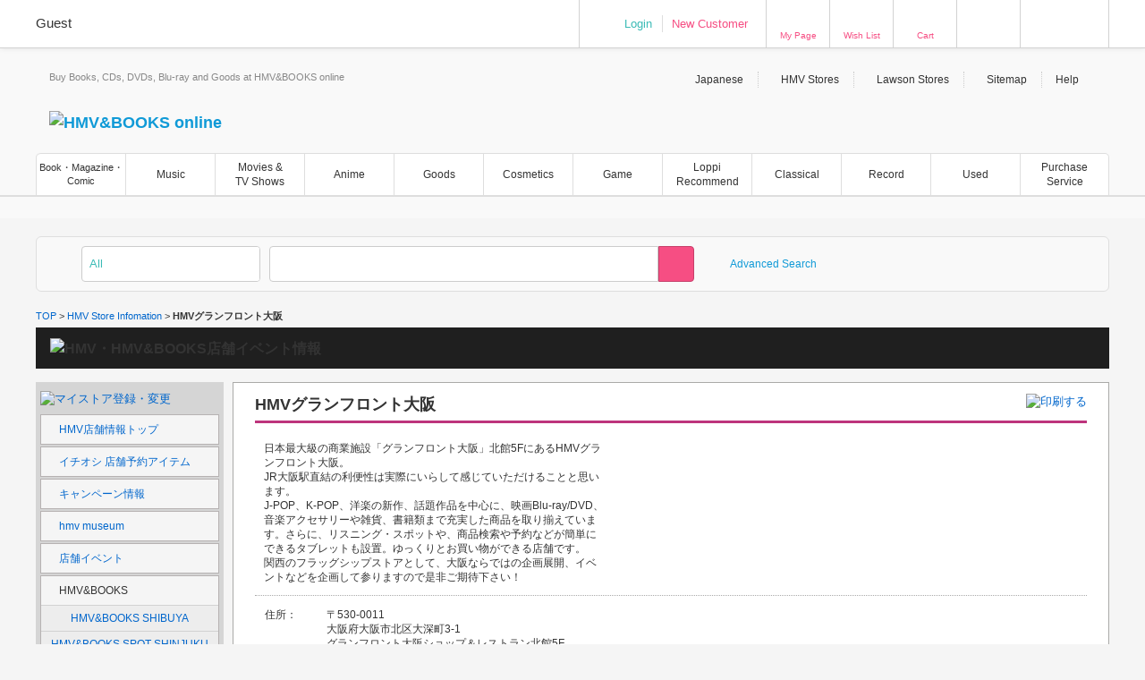

--- FILE ---
content_type: text/html; charset=SJIS
request_url: https://www.hmv.co.jp/en/store/GFO/
body_size: 26533
content:

<?xml version="1.0" encoding="Shift_JIS"?>
<!DOCTYPE html PUBLIC "-//W3C//DTD XHTML 1.0 Strict//EN" "http://www.w3.org/TR/xhtml1/DTD/xhtml1-strict.dtd">
<html xmlns="http://www.w3.org/1999/xhtml" lang="en" xml:lang="en" dir="ltr" xmlns:fb="http://ogp.me/ns/fb#">
<head>
	<meta http-equiv="X-UA-Compatible" content="IE=11" />
	
		
	<meta http-equiv="content-type"        content="text/html; charset=Shift_JIS" />
	<meta http-equiv="content-style-type"  content="text/css" />
	<meta http-equiv="content-script-type" content="text/javascript" />
	<meta name="y_key" content="948d9b80c5654b0a" />
		<meta name="author" content="Lawson Entertainment, Inc." />
		<meta name="referrer" content="unsafe-url" />
		<meta name="viewport" content="width=1310, user-scalable=yes" />
		<meta name="keywords" content="HMV&amp;BOOKS online store information" />
		<meta name="description" content="HMV, information, HMV STORE INFORMATION" />
	<!-- /* OGP */ -->
	<meta property="og:title"       content="HMVグランフロント大阪 | ローチケHMV | https://www.hmv.co.jp/en/store/GFO/ | @hmvjapanさんから" />
	<meta property="og:url"         content="https://www.hmv.co.jp/en/store/GFO/"/>
	<meta property="og:image"       content=""/>
	<meta property="og:site_name"   content=""/>
	<!--<meta property="fb:admins"  content=""/>-->
	<meta property="og:description" content=""/>

	<!-- /* twittercard */ -->
	<meta name="twitter:card"        content="summary">
	<meta name="twitter:site"        content="@HMV_Japan">
	<meta name="twitter:url"         content="https://www.hmv.co.jp/en/store/GFO/">
	<meta name="twitter:title"       content="HMVグランフロント大阪 | ローチケHMV | https://www.hmv.co.jp/en/store/GFO/ | @hmvjapanさんから">
	<meta name="twitter:image"       content="">
	<meta name="twitter:description" content="">
	<meta name="twitter:domain"      content="@HMV_Japan">

	<!-- /* Title */ -->
	<title>HMV store information | HMVグランフロント大阪 [English Site]</title>
	<!-- /* css */ -->
	<link href="https://www.hmv.co.jp/browse/favicon_common20180115.ico" rel="icon" type="image/vnd.microsoft.icon" />
		<link href="https://img.hmv.co.jp/css70/renewal/E/EntertainmentMall/pc/styles-black-20151130.css" media="all" rel="stylesheet" type="text/css" />
		<link href="https://img.hmv.co.jp/css70/renewal/E/EntertainmentMall2/common/css/function_20130911.css" media="all" rel="stylesheet" type="text/css" />
		<link href="https://img.hmv.co.jp/css70/E/EntertainmentMall2/common/css/function_20130911.css" media="all" rel="stylesheet" type="text/css" />
		<link href="https://img.hmv.co.jp/css70/jquery.alerts.css" media="all" rel="stylesheet" type="text/css" />
		<link href="https://img.hmv.co.jp/css70/renewal/header_footer_20170509.css?1" media="all" rel="stylesheet" type="text/css" />
		<link href="https://img.hmv.co.jp/css70/renewal/header_20180219.css?20181001" media="all" rel="stylesheet" type="text/css" />
		<link href="https://img.hmv.co.jp/css70/renewal/header_ssl_add_20220901.css?3" media="all" rel="stylesheet" type="text/css" />
		<link href="https://img.hmv.co.jp/css70/renewal/books_20171211.css" media="all" rel="stylesheet" type="text/css" />
		<link href="https://img.hmv.co.jp/css70/renewal/temporary_20171211.css" media="all" rel="stylesheet" type="text/css" />
		<link href="https://img.hmv.co.jp/css70/renewal/st_newstyle20251021.css" media="screen,print" rel="stylesheet" type="text/css" />
		<link href="https://img.hmv.co.jp/css70/styles-st.css" media="screen,print" rel="stylesheet" type="text/css" />
		<link href="https://img.hmv.co.jp/css70/renewal/st_20150223p2.css" media="screen,print" rel="stylesheet" type="text/css" />
		<link href="http://m.hmv.co.jp/index.php?c=8&amp;g=100" media="handheld" rel="alternate" />
		<link href="https://www.hmv.co.jp/en/store/GFO/" rel="canonical" />
		<link href="https://www.hmv.co.jp/en/store/GFO/" hreflang="en" rel="alternate" />
		<link href="https://img.hmv.co.jp/css70/stPrint_20130125.css" media="screen,print" rel="stylesheet" type="text/css" />
		<link href="https://img.hmv.co.jp/css70/E/EntertainmentMall2/common/css/defaultHeader.css" media="all" rel="stylesheet" type="text/css" />
		<link href="https://img.hmv.co.jp/css70/E/EntertainmentMall2/common/css/defaultFunction.css" media="all" rel="stylesheet" type="text/css" />
		<link href="https://img.hmv.co.jp/css70/E/EntertainmentMall2/music/css/music_20120830.css" media="all" rel="stylesheet" type="text/css" />
		<link href="https://img.hmv.co.jp/css70/E/EntertainmentMall2/common/css/Ins_header_20150409_adserver_del_20150916.css" media="all" rel="stylesheet" type="text/css" />
		<link href="https://img.hmv.co.jp/css70/E/EntertainmentMall2/common/css/en_20130911.css" media="all" rel="stylesheet" type="text/css" />
		<link href="https://img.hmv.co.jp/css70/renewal/base-append_20161215.css" media="all" rel="stylesheet" type="text/css" />
	<link rel="search" type="application/opensearchdescription+xml" title="HMV&BOOKS online" href="https://img.hmv.co.jp/search/hmv001.xml">

	<!-- /* javascript */ -->
	<script type="text/javascript" src="https://img.hmv.co.jp/js70/jquery/jquey_min_20230703.js"></script>
<script type="text/javascript" src="https://img.hmv.co.jp/js70/EntertainmentMall2/jquery-ui.custom.min_20230201.js"></script>
<script type="text/javascript" src="https://img.hmv.co.jp/js70/renewal/jquery_noconflict_alias.js"></script>
<script type="text/javascript" src="https://img.hmv.co.jp/js70/jquery/jquery.lazyload_20120806.js"></script>
<script type="text/javascript" src="https://img.hmv.co.jp/js70/jquery/jquery.belatedPNG.min.js"></script>
<script type="text/javascript" src="https://img.hmv.co.jp/js70/EntertainmentMall2/main_20230201.js"></script>
<script type="text/javascript" src="https://img.hmv.co.jp/js70/EntertainmentMall2/rollover_lheCustom_20230201.js"></script>
<script type="text/javascript" src="https://img.hmv.co.jp/js70/jquery/jquery.alerts.js"></script>
<script type="text/javascript" src="https://img.hmv.co.jp/js70/renewal/header_footer_20151113.js"></script>
<script type="text/javascript" src="https://img.hmv.co.jp/js70/st_20230201.js"></script>
<script type="text/javascript" src="https://img.hmv.co.jp/js70/renewal/loginAddPoint.func.jquery_20180323.js"></script>	
	<script type="text/javascript">
	//<![CDATA[
		var device = window.device || {};
		device.ua = navigator.userAgent;
		if(device.ua.indexOf('iPad') != -1
			|| device.ua.indexOf('iPhone') != -1
			|| device.ua.indexOf('iPod') != -1
			|| device.ua.indexOf('Android') != -1
			|| device.ua.indexOf('Opera') != -1
			|| device.ua.indexOf('Windows Phone') != -1
		) { document.write('<link rel="stylesheet" href="https://img.hmv.co.jp/css70/E/EntertainmentMall2/common/css/mobile_20120718.css" type="text/css" media="screen" />'); }
	//]]>
	</script>
	<script async='async' src='https://www.googletagservices.com/tag/js/gpt.js'></script>
	<script>
	  var googletag = googletag || {};
	  googletag.cmd = googletag.cmd || [];
	</script>
</head>

<body id="hmv" class="contents">

				
				<noscript>
	<div id="identityNoscript" style="padding: 15px 0pt 0pt; text-align: center;">
		<p style="color: rgb(243, 84, 164); font-weight: bold; padding: 10px;">
			please enable JavaScript on this site.		</p>
	</div>
</noscript>



<header id="header" role="banner">

			
				
<div class="headerUtility" style="display: none" id="accountRegist">
	<div class="centeringBlock">
		<div class="row">
			<div class="col info">
				<p class="welcome"><span class="name">Guest</span> 				</p>
			</div>
			<div class="col guest">
				<ul>
										<li><a href="/en/login/auth/?AUTHTYPE=MEMBERS">Login</a></li>
					<!-- <li class="newCustomer"><a href="/en/news/article/1406110050/" rel="nofollow">New Customer</a></li> -->
										<li class="newCustomer"><a href="/en/login/auth/?AUTHTYPE=MEMBERS">New Customer</a></li>
				</ul>
			</div>

			<div class="col iconMenu mypage_shopping">
				<a href="/en/members/">My Page</a>
			</div>
			<div class="col iconMenu favorite">
				<a href="/en/wishlist/">Wish List</a>
			</div>
			<div class="col iconMenu cart">
				<a href="/en/basket/index/">Cart</a>
			</div>
			<div class="col iconMenu morecos">
				<a href="https://morecos.hmv.co.jp"></a>
			</div>
			<div class="col iconMenu ticket">
				<a href="https://l-tike.com/"></a>
			</div>


		</div>
	</div>
</div>

<div class="headerUtility" style="display: none" id="account">
	<div class="centeringBlock">
		<div class="row">
			<div class="col info">
				<div class="userName">
					<p class="welcome"><span class="name"></span> 							</p>
								<p style="display:none;" class="memberType memberType-platinum">Platinum Stage</p>
					<p style="display:none;" class="memberType memberType-gold"    >Gold Stage</p>
					<p style="display:none;" class="memberType memberType-bronze"  >Bronze Stage</p>
					<p style="display:none;" class="memberType memberType-regular" >Regular Stage</p>
					<p style="display:none;" class="memberType memberType-unregistered" ></p>
							</div>
				<div class="points">
					<div class="point ponta">
						<span class="num">1,234</span>
						<span style="display:none; " class="text">PontaPoint</span>
						<a style="display:none; width:50px;text-align:center;" class="pointUpdate" href="#" rel="nofollow" id="accountReload">更新</a>
									<a style="display:none;" class="noRegist" href="/lwebredirect/?redirecturl=/pn/numcheck/">register Ponta card</a>
								</div>
					<div class="point coupon">
						<span class="num">999,999</span> <span class="text">Coupon</span>
					</div>
				</div>
			</div>

			<div class="col iconMenu mypage_shopping">
				<a href="/en/members/">My Page</a>
			</div>
			<div class="col iconMenu favorite">
				<a href="/en/wishlist/">Wish List</a>
			</div>
			<div class="col iconMenu cart">
				<a href="/en/basket/index/">Cart<span class="num"></span></a>
			</div>
			<div class="col iconMenu morecos">
				<a href="https://morecos.hmv.co.jp"></a>
			</div>
			<div class="col iconMenu ticket">
				<a href="https://l-tike.com/"></a>
			</div>

		</div>
	</div>
</div>

				<div class="headerMain">
		<div class="centeringBlock">
			<ul class="links">
								<li><a href="/?lang=ja">Japanese</a></li>
				<li><a href="/en/store/">HMV Stores</a></li>
												<li><a href="http://store.lawson.co.jp/"target="_blank" rel="noopener noreferrer">Lawson Stores</a></li>
								<li><a href="/en/sitemap/">Sitemap</a></li>
				<li class="guide js-toggleDisplay">
					<span class="js-toggleDisplayTrigger">Help</span>
					<div class="guideLinks js-toggleDisplayTarget">
						<ul>
							<li><a href="/en/guide/">Shopping Guide</a></li>
							<li><a href="/help/">Shopping Q&amp;A(Contact us)</a></li>
						</ul>
					</div>
				</li>
			</ul>
			<div class="logoBlock clearfix">
				<div class="logoBox">

								<p class="tagline" style="font-size:11px;" >Buy Books, CDs, DVDs, Blu-ray and Goods at HMV&BOOKS online</p>
									<h1 class="logo">						<a href="/en/"><img src="https://img.hmv.co.jp/image70/renewal/header_new_logo01_20171211.png" alt="HMV&BOOKS online"></a>
					</h1>							
				</div>
								<div class="ad">
				<!-- adcloud Zone: [HMV&BOOKS online_カテゴリトップ（共通）_ヘッダーロゴ横（728×90）] --><script type="text/javascript" src="https://js.gsspcln.jp/t/555/327/a1555327.js"></script>				</div>
			</div>
		</div>
	</div>

				<nav class="headerNav" role="navigation">
		<div class="gnav">
			<div class="centeringBlock">
				<ul>
															<!--<li ><a href="/en/">Top</a></li>-->
					<li class='textAdjust'><a href="/books/">Book・Magazine・Comic</a></li>
					<li ><a href="/music/">Music</a></li>
					<li ><a href="/movies/">Movies &<BR>TV Shows</a></li>
					<li ><a href="/anime/">Anime</a></li>
					<li ><a href="/goods/">Goods</a></li>
					<li ><a href="/cosme/">Cosmetics</a></li>
					<li ><a href="/games/">Game</a></li>
					<li ><a href="/loppi/">Loppi Recommend</a></li>
					<li ><a href="/1_700/">Classical</a></li>
					<li ><a href="/recordshop">Record</a></li>
					<li ><a href="/used/">Used</a></li>
					<li><a href="/kaitori/">Purchase<br>Service</a></li>
				</ul>
			</div>
		</div>
		<div class="subnav">
			<div class="centeringBlock">
				<div class="subnavBox clearfix js-subnav">











					<div class="subnavMoreBtn js-subnavMoreBtn">
						<div class="ellipsisBtn">…</div>
						<div class="ellipsisBox js-subnavMoreBox"></div>
					</div>
				</div>
			</div>
		</div>
	</nav>
	
					<div class="js-headerSearch" role="search">
	<div class="centeringBlock">
		<div class="headerSearchBox">
			<div class="formElements clearfix">
				<form id="frmSearch" action="/en/search/searchresults/" method="get" target="">
					<div class="selectBox">
						<select name="category" id="searchType">
    <option value="KEYWORD">All</option>
    <option value="LBOOKS">All Books</option>
    <option value="MUSIC">Music CD・DVD</option>
    <option value="MOVIES">Movie DVD・BD</option>
    <option value="ANIME">Anime</option>
    <option value="GOODS">Goods</option>
    <option value="LGOODS">Loppi</option>
    <option value="CLASSIC">Classical</option>
    <option value="USED">Used</option>
    <option value="BARCODECATNUM">Catalogue No.</option>
    <option value="SONG">Title of Song</option>
</select>					</div>
					<div class="textSearchBox">
						<input class="searchField ui-widget" type="text" name="keyword" id="searchText" value="" placeholder="" autocomplete="off">
						<input class="searchBtn" type="submit" value="" >
					</div>
				</form>
				<p class="moreSearch"><a href="/en/search/advanced/">Advanced Search</a></p>

			</div>

<script type="text/javascript">
<!--
//	function search_function(){
//		document.getElementById("frmSearch").submit();
//	}
//	$hmvjs(function() {
//		$hmvjs('.ui-autocomplete').css('z-index', '100 !important');
//		$hmvjs('.ui-menu .ui-menu-item a.ui-state-active').css('font-weight', 'bold');
//		$hmvjs('.ui-menu .ui-menu-item a.ui-state-active').css('background-color', 'lavender');
//		$hmvjs('.ui-menu .ui-menu-item').css('background-color', 'white');
//		$hmvjs("#searchText").autocomplete({
//			minLength: 2,
//			//autoFocus: true,
//			select: function(request, respond){
//				search_function();
//			},
//			source: function(request, respond){
//				$hmvjs.get("/async/suggest/", {q: request.term, c: "SUGGEST"},
//				function(response){
//					var data = JSON.parse(response);
//					respond(data.suggest.split(','));
//				});
//			},
//			focus: function(request, respond){
//				$hmvjs(this).val(respond.item.value);
//			}
//		});
//	});
//-->
</script>

			<div class="headerUtility" id="accountRegist">
			<div class="row">
			<div class="col iconMenu mypage_shopping"><a href="/en/members/">My Page</a></div>
			<div class="col iconMenu favorite"><a href="/en/wishlist/">Wish List</a></div>
			<div class="col iconMenu cart"><a href="/en/basket/index/">Cart</a></div>
			<div class="col iconMenu ticket"><a href="https://l-tike.com/"></a></div>
			</div>
			</div>

						
		<!-- /.headerSearchBox -->
		</div>
	<!-- /.centeringBlock -->
	</div>
<!-- /.headerSearch -->
</div>


	
<!-- /header -->
</header>
	
				<div id="funcWrapper">
		<div id="searchUnder"><div id="topicpathBase">
						<p id="topicpath">
							<a href="/en/"> TOP </a> &gt; 
															<a href="https://www.hmv.co.jp/en/store/"> HMV Store Infomation </a> &gt; 
												<strong> HMVグランフロント大阪 </strong>
			</p>
			</div></div>
	</div>
	
	<div id="wrapper">
		<div id="container">
		
												<div id="layout">
				<div id="contents">
	<div id="contentsInner">

		<h2 id="stHeadingTop">
	<img src="https://img.hmv.co.jp/Sysimages/store_new/tit_hmv_store.jpg" alt="HMV・HMV&BOOKS店舗イベント情報" />
</h2>
		<div class="stSubCol">
	<div class="stNav">
		<p class="btnMystore">
			<a href="/en/st/mystore/" class="jsover">
			<img src="https://img.hmv.co.jp/Sysimages/store_new/btn_mystore.gif" alt="マイストア登録・変更" />
			</a>
		</p>
		<ul>
			<li class="navStTop">
			<a href="https://www.hmv.co.jp/en/store/">
			HMV店舗情報トップ
			</a>
			</li>
			<li class="navStReserve">
			<a href="/st/reserve/">
			イチオシ 店舗予約アイテム
			</a>
			</li>
			<li class="navStCamp">
			<a href="/en/st/campaign/">
			キャンペーン情報
			</a>
			</li>
			<li class="navStEvent">
			<a href="/en/store/museum/">
			hmv museum
			</a>
			</li>
			<li class="navStEvent">
			<a href="/en/store/event/">

			店舗イベント

			</a>
			</li>
			<li class="navStList">
			<a style="text-decoration: none;">
				HMV&BOOKS
			</a>
			<ul style="padding: 6px 0px;text-align: center;border-top: 1px solid #D2D2D2;">
					<a href="/en/store/BTK/">
						HMV&BOOKS SHIBUYA
					</a>
			</ul>
			<ul style="padding: 6px 0px;text-align: center;border-top: 1px solid #D2D2D2;">
					<a href="/en/store/SJE/">
						HMV&BOOKS SPOT SHINJUKU
					</a>
			</ul>
			<ul style="padding: 6px 0px;text-align: center;border-top: 1px solid #D2D2D2;">
					<a href="/en/store/BSB/">
						HMV&BOOKS NAMBA
					</a>
			</ul>
			<ul style="padding: 6px 0px;text-align: center;border-top: 1px solid #D2D2D2;">
					<a href="/en/store/BIT/">
						HMV&BOOKS SPOT 伊丹空港
					</a>
			</ul>
			<ul style="padding: 6px 0px;text-align: center;border-top: 1px solid #D2D2D2;">
					<a href="/en/store/BHK/">
						HMV&BOOKS HAKATA
					</a>
			</ul>
			<ul style="padding: 6px 0px;text-align: center;border-top: 1px solid #D2D2D2;">
					<a href="/en/store/BOK/">
						HMV&BOOKS OKINAWA
					</a>
			</ul>
			</li>
<!-- req80523 add start -->
<!-- req88905 del start -->
<!-- req88905 del end -->
<!-- req80523 add end -->
			<li class="navStList">
			<a style="text-decoration: none;">
				HMV record shop
			</a>
			<ul style="padding: 6px 0px;text-align: center;border-top: 1px solid #D2D2D2;">
					<a href="/en/store/SHU/">
						HMV record shop 渋谷
					</a>
			</ul>
			<ul style="padding: 6px 0px;text-align: center;border-top: 1px solid #D2D2D2;">
					<a href="/en/store/ALT/">
						HMV record shop 新宿
					</a>
			</ul>
			<ul style="padding: 6px 0px;text-align: center;border-top: 1px solid #D2D2D2;">
					<a href="/en/store/KCC/">
						HMV record shop コピス吉祥寺
					</a>
			</ul>
			</li>
			<li class="navStList">
			<a href="/en/store/list/">
			HMV店舗
			</a>
			<ul>

								
					
											<li class="navAreaOdd">
					
							<a href="/en/store/list/#hokkaido">
								北海道							</a>
						</li>
				
					
											<li class="navAreaEven">
					
							<a href="/en/store/list/#tohoku">
								東北							</a>
						</li>
				
					
											<li class="navAreaOdd">
					
							<a href="/en/store/list/#kanto">
								関東							</a>
						</li>
				
					
											<li class="navAreaEven">
					
							<a href="/en/store/list/#cyubu">
								中部・信越							</a>
						</li>
				
					
											<li class="navAreaOdd">
					
							<a href="/en/store/list/#kinki">
								近畿							</a>
						</li>
				
					
											<li class="navAreaEven">
					
							<a href="/en/store/list/#chugoku">
								中国・四国							</a>
						</li>
				
					
											<li class="navAreaOdd">
					
							<a href="/en/store/list/#kyusyu">
								九州・沖縄							</a>
						</li>
				
			</ul>
			</li>
						<li class="navStList">
				<a href="/en/store/OTH/">
					その他イベント会場
				</a>
				<ul>
				</ul>
			</li>
					</ul>
		<!-- / .stNav -->
	</div>
	<div class="stSubColOther">
		<p class="navGiftCard">
			<a title="残高照会はこちら(新しいウィンドウを開きます)"
			 onclick="if (window.open) { window.open('https://www.giftcard.ne.jp/gift/carduser/CardUserLoginPage/open.do?key=6f78879a731466f2','open','width=700,height=500'); return false; };"
			 href="https://www.giftcard.ne.jp/gift/carduser/CardUserLoginPage/open.do?key=6f78879a731466f2" target=open>
			HMVギフトカｰド残高照会
			</a>
		</p>
		<ul class="navCampany">
			<li>
			<a href="https://www.ent.lawson.co.jp/company">
			会社概要
			</a>
			</li>
			<li>
			<a href="https://www.ent.lawson.co.jp/recruit/">
			採用情報
			</a>
			</li>
			<li>
			<a href="https://l-tike.com/ad/">
			PROMOTION PACKAGES
			</a>
			</li>
		</ul>
		<!-- / .stSubColOther -->
		<div class="stSubColBnr">
			<ul class="stSubBnr">
							<li>
				<a href="https://www.hmv.co.jp/news/article/1406250070" class="jsover">
				<img src="https://img.hmv.co.jp/Sysimages/store_new/leftmenu/line.jpg" alt="HMV_LINE＠" />
				</a>
				</li>
							<li>
				<a href="https://www.hmv.co.jp/news/article/1005180031/" class="jsover">
				<img src="https://img.hmv.co.jp/Sysimages/store_new/leftmenu/twitter3.jpg" alt="HMV_twitter" />
				</a>
				</li>
							<li>
				<a href="https://www.hmv.co.jp/news/article/1506290067/" class="jsover">
				<img src="https://img.hmv.co.jp/Sysimages/store_new/leftmenu/免税.gif" alt="免税" />
				</a>
				</li>
							<li>
				<a href="https://www.hmv.co.jp/recruit/" class="jsover">
				<img src="https://img.hmv.co.jp/Sysimages/store_new/leftmenu/saiyou.jpg" alt="HMV店舗スタッフ募集" />
				</a>
				</li>
						</ul>
		</div>
		<!-- / .stSubColOther -->
	</div>
	<!-- / .stSubCol -->

<!-- ローチケ -->
<div class="box">
<div class="box sp_area">
<div class="headingLv2"><h2><a href="https://l-tike.com/"><img src="https://img.hmv.co.jp/ltike/logo_ltike.gif" alt="ローチケcom"></a></h2></div>
<div class="headingLv2"><h2><img src="https://img.hmv.co.jp/ltike/185.gif" alt="エリア別公演情報"></h2></div>
<div style="border-bottom:1px dotted #808080;"></div>
<div class="contentDivide">
<table class="content" border="0" cellpadding="0" cellspacing="0" summary="エリア発信のおすすめチケット情報はこちら！">
<tbody><tr><td class="content"><div class="textListNavi" id="areaSelector">

<!--エリア枠 -->
<dl id="areablock">
		<dd><a href="https://l-tike.com/hokkaido/index.html"><img src="https://img.hmv.co.jp/ltike/ind_area_hokkaido_h20.gif" alt="北海道"></a></dd>
		<dd><a href="https://l-tike.com/tohoku/index.html"><img src="https://img.hmv.co.jp/ltike/ind_area_tohoku_h20.gif" alt="東北"></a></dd>
		<dd><a href="https://l-tike.com/kanto/index.html"><img src="https://img.hmv.co.jp/ltike/ind_area_kanto_h20.gif" alt="関東・甲信越"></a></dd>
		<dd><a href="https://l-tike.com/tokai/index.html"><img src="https://img.hmv.co.jp/ltike/ind_area_tokai_h20.gif" alt="東海"></a></dd>
		<dd><a href="https://l-tike.com/kinki/index.html"><img src="https://img.hmv.co.jp/ltike/ind_area_kinki_h20.gif" alt="近畿・北陸"></a></dd>
		<dd><a href="https://l-tike.com/chushikoku/index.html"><img src="https://img.hmv.co.jp/ltike/ind_area_chugoku_h20.gif" alt="中国・四国"></a></dd>
		<dd><a href="https://l-tike.com/kyushu/index.html"><img src="https://img.hmv.co.jp/ltike/ind_area_kyushu_h20.gif" alt="九州・沖縄"></a></dd>
</dl>
<!-- エリア枠 -->

</div></td>
</tr></tbody></table>
</div>
</div>
</div>
<!-- ローチケ -->
</div>

		<div class="stMainCol">

			<div class="stContentsHeadingBox">
				<h4 class="stContentsHeading">HMVグランフロント大阪</h4>
				<div class="btnPrint">
					<a href="javascript:void(0);" class="jsover" onclick="window.print(); return false;"><img src="https://img.hmv.co.jp/Sysimages/store_new/btn_print.gif" alt="印刷する" /></a>
				</div>
			</div>

			<!--<div id="stGetTweet">
			<dl>
			<dt><a href="https://twitter.com/HMV_Osaka"><img src="https://img.hmv.co.jp/Sysimages/store_new/txt_twitter.gif" alt="twitter" /></a></dt>
			<dd>
			<ul>
			<li class="recentTW"></li>
			<li></li>
			</ul>
			</dd>
			</dl>
			</div>-->
			<script type="text/javascript">
				$(function(){ 	var id = 'HMV_Osaka'; 	var count = 0; 	var getCount = 2; 	var cut = 43; 	var twitAPI = 'https://api.twitter.com/1/statuses/user_timeline/'+ id +'.json?callback=?&count=20&include_rts=true'; 	function jsonTwit(){ 		$.getJSON(twitAPI, function(data){ 			$.each(data, function(i, item){ 				var txt = item.text.replace(/(https?:\/\/[-a-z0-9._~:\/?#@!$&amp;amp;amp;\'()*+,;=%]+)/ig,''); 				if(!/^(RT @)/.test(txt)) { 					if(count > getCount-1) { return; } 					if(txt.length > cut) { txt = txt.substr(0, cut) + '...'; } 					$('#stGetTweet ul li:eq('+ count +')').html(txt); 					count ++; 				} 			}); 		},"json"); 	}; 	jsonTwit(); });
			</script>

			<div class="stDetailBox">
				<div class="stDescription">
					<p>日本最大級の商業施設「グランフロント大阪」北館5FにあるHMVグランフロント大阪。<br>JR大阪駅直結の利便性は実際にいらして感じていただけることと思います。<br>J-POP、K-POP、洋楽の新作、話題作品を中心に、映画Blu-ray/DVD、音楽アクセサリーや雑貨、書籍類まで充実した商品を取り揃えています。さらに、リスニング・スポットや、商品検索や予約などが簡単にできるタブレットも設置。ゆっくりとお買い物ができる店舗です。<br>関西のフラッグシップストアとして、大阪ならではの企画展開、イベントなどを企画して参りますので是非ご期待下さい！<br><left><a href="tel:0570-055-489"><img src="https://img.hmv.co.jp/mail/2016/telnavi_new.png" alt="" style="display: block;" border="0" width="300"></a></left></p>
					<div class="figure">
													<!-- <img src="" width="150" alt="" /> -->
							<img src="https://img.hmv.co.jp/store/GFO-1.jpg" width="300" alt="" />
											</div>
				</div><!-- / .stDescription -->
				<div class="stSummaryBox">
					<div class="stSummary">
						<table>
							<tr>
								<th>住所：</th>
								<td>〒530-0011<br />大阪府大阪市北区大深町3-1　<br>グランフロント大阪ショップ＆レストラン北館5F　</td>
							</tr>
							<tr>
								<th>電話番号：</th>
								<td>06-6359-1980</td>
							</tr>
							<tr>
								<th>営業時間：</th>
								<td>11:00-21:00</td>
							</tr>
							<tr>
								<th>アクセス：</th>
								<td>●JR大阪駅より直結<br>●阪急梅田駅、阪急中津駅より徒歩で約3分<br>●地下鉄梅田駅より徒歩で約3分<br>●阪神梅田駅より徒歩で約5分</td>
							</tr>
							<tr>
								<th>当店のみのメリット:</th>
								<td>OSAMPO CARD（Sポイントカード）ご利用可能です。<br><br>QUOカード、QUOカードPay、QUICPay、Edy、ID、PiTaPa、交通系IC、バーコード決済（au PAY・d払い・PayPay・LINE Pay・メルペイ・WeChat Pay・Alipay等）がご利用可能です。</td>
							</tr>

							<tr>
																<th>お知らせ：</th>
								<td>年末年始の営業時間について<br>・2025年12月31日（水）　11：00～18：00<br>・2026年1月1日（木）　全館休館<br>・2026年1月2日（金）より通常営業　11：00～21：00</td>
															</tr>
						</table>
					</div>

					<div class="stMap">
										<div id="googlemap"><iframe src="https://www.google.com/maps/embed?pb=!1m18!1m12!1m3!1d3279.992644163884!2d135.49178767490247!3d34.70536547291796!2m3!1f0!2f0!3f0!3m2!1i1024!2i768!4f13.1!3m3!1m2!1s0x6000e68bfdc842c3%3A0xca330f4a5887d0c4!2zSE1W44Kw44Op44Oz44OV44Ot44Oz44OI5aSn6Ziq!5e0!3m2!1sja!2sjp!4v1731490081578!5m2!1sja!2sjp" width="600" height="450" style="border:0;" allowfullscreen="" loading="lazy" referrerpolicy="no-referrer-when-downgrade"></iframe></div>
										</div>
				</div><!-- / .stSummaryBox -->

								<div class="recommend">
					<h5 class="recommendHead">
						<span>
						イチオシ 店舗予約アイテム
						</span>
					</h5>
					<div class="slideSec">
						<div class="recommendInner slideFrame">
							<ul class="stuffList">
																
								<li>
								<div class="figure">
									<a href="https://www.hmv.co.jp/en/artist_XG_000000000922552/item_1st-FULL-ALBUM-THE-CORE-CD-XG-ver-Limited-Edhition_16204231" class="jsover">
									<img src="https://img.hmv.co.jp/image/jacket/110/0000162/0/4/231.jpg" width="100" height="100" alt="">
									</a>
								</div>

								<p class="stuffLabel">
									<span class="labelFormat">
										<img src="https://img.hmv.co.jp/image70/format2/renewal/en/formatdesc1m_1.gif" alt="CD" />
									</span>
								</p>
								<p class="stuffTitle">
									<a href="https://www.hmv.co.jp/en/artist_XG_000000000922552/item_1st-FULL-ALBUM-THE-CORE-CD-XG-ver-Limited-Edhition_16204231">
									
																			1st FULL ALBUM: THE …																		</a>
								</p>
								<p class="artistName">
									<a href="https://www.hmv.co.jp/en/artist_XG_000000000922552/">
																					XG																			</a>
								</p>
								</li>
																
								<li>
								<div class="figure">
									<a href="https://www.hmv.co.jp/en/artist_XG_000000000922552/item_1st-FULL-ALBUM-THE-CORE-CD-Regular-ver-Limited-Edhition_16204239" class="jsover">
									<img src="https://img.hmv.co.jp/image/jacket/110/0000162/0/4/239.jpg" width="100" height="100" alt="">
									</a>
								</div>

								<p class="stuffLabel">
									<span class="labelFormat">
										<img src="https://img.hmv.co.jp/image70/format2/renewal/en/formatdesc1m_1.gif" alt="CD" />
									</span>
								</p>
								<p class="stuffTitle">
									<a href="https://www.hmv.co.jp/en/artist_XG_000000000922552/item_1st-FULL-ALBUM-THE-CORE-CD-Regular-ver-Limited-Edhition_16204239">
									
																			1st FULL ALBUM: THE …																		</a>
								</p>
								<p class="artistName">
									<a href="https://www.hmv.co.jp/en/artist_XG_000000000922552/">
																					XG																			</a>
								</p>
								</li>
																
								<li>
								<div class="figure">
									<a href="https://www.hmv.co.jp/en/artist_Bruno-Mars_000000000443206/item_The-Romantic_16576180" class="jsover">
									<img src="https://img.hmv.co.jp/image/jacket/110/0000165/7/6/180.jpg" width="100" height="100" alt="">
									</a>
								</div>

								<p class="stuffLabel">
									<span class="labelFormat">
										<img src="https://img.hmv.co.jp/image70/format2/renewal/en/formatdesc1m_1.gif" alt="CD" />
									</span>
								</p>
								<p class="stuffTitle">
									<a href="https://www.hmv.co.jp/en/artist_Bruno-Mars_000000000443206/item_The-Romantic_16576180">
									
																			The Romantic																		</a>
								</p>
								<p class="artistName">
									<a href="https://www.hmv.co.jp/en/artist_Bruno-Mars_000000000443206/">
																					Bruno Mars																			</a>
								</p>
								</li>
																
								<li>
								<div class="figure">
									<a href="https://www.hmv.co.jp/en/artist_Bruno-Mars_000000000443206/item_The-Romantic_16576183" class="jsover">
									<img src="https://img.hmv.co.jp/image/jacket/110/0000165/7/6/183.jpg" width="100" height="100" alt="">
									</a>
								</div>

								<p class="stuffLabel">
									<span class="labelFormat">
										<img src="https://img.hmv.co.jp/image70/format2/renewal/en/formatdesc1m_1.gif" alt="CD" />
									</span>
								</p>
								<p class="stuffTitle">
									<a href="https://www.hmv.co.jp/en/artist_Bruno-Mars_000000000443206/item_The-Romantic_16576183">
									
																			The Romantic																		</a>
								</p>
								<p class="artistName">
									<a href="https://www.hmv.co.jp/en/artist_Bruno-Mars_000000000443206/">
																					Bruno Mars																			</a>
								</p>
								</li>
																
								<li>
								<div class="figure">
									<a href="https://www.hmv.co.jp/en/artist_Mrs-GREEN-APPLE_000000000590732/item_MGA-MAGICAL-10-YEARS-ANNIVERSARY-BOOK-OUR-STORY_16537913" class="jsover">
									<img src="https://img.hmv.co.jp/image/jacket/110/0000165/3/7/913.jpg" width="100" height="100" alt="">
									</a>
								</div>

								<p class="stuffLabel">
									<span class="labelFormat">
										<img src="https://img.hmv.co.jp/image70/format2/renewal/en/formatdesc1m_18.gif" alt="Books" />
									</span>
								</p>
								<p class="stuffTitle">
									<a href="https://www.hmv.co.jp/en/artist_Mrs-GREEN-APPLE_000000000590732/item_MGA-MAGICAL-10-YEARS-ANNIVERSARY-BOOK-OUR-STORY_16537913">
									
																			MGA MAGICAL 10 YEARS…																		</a>
								</p>
								<p class="artistName">
									<a href="https://www.hmv.co.jp/en/artist_Mrs-GREEN-APPLE_000000000590732/">
																					Mrs. GREEN…																			</a>
								</p>
								</li>
																
								<li>
								<div class="figure">
									<a href="https://www.hmv.co.jp/en/artist_Naniwa-Danshi_000000000852570/item_%E3%81%AA%E3%81%AB%E3%82%8F%E7%94%B7%E5%AD%90%E3%82%AB%E3%83%AC%E3%83%B3%E3%83%80%E3%83%BC2026-4%E2%86%922027-3%EF%BC%88STARTO-ENTERTAINMENT%E5%85%AC%E8%AA%8D%EF%BC%89_16444908" class="jsover">
									<img src="https://img.hmv.co.jp/image/jacket/110/0000164/4/4/908.jpg" width="100" height="100" alt="">
									</a>
								</div>

								<p class="stuffLabel">
									<span class="labelFormat">
										<img src="https://img.hmv.co.jp/image70/format2/renewal/en/formatdesc1m_18.gif" alt="Books" />
									</span>
								</p>
								<p class="stuffTitle">
									<a href="https://www.hmv.co.jp/en/artist_Naniwa-Danshi_000000000852570/item_%E3%81%AA%E3%81%AB%E3%82%8F%E7%94%B7%E5%AD%90%E3%82%AB%E3%83%AC%E3%83%B3%E3%83%80%E3%83%BC2026-4%E2%86%922027-3%EF%BC%88STARTO-ENTERTAINMENT%E5%85%AC%E8%AA%8D%EF%BC%89_16444908">
									
																			なにわ男子カレンダー2026.4→202…																		</a>
								</p>
								<p class="artistName">
									<a href="https://www.hmv.co.jp/en/artist_Naniwa-Danshi_000000000852570/">
																					Naniwa Dan…																			</a>
								</p>
								</li>
																
								<li>
								<div class="figure">
									<a href="https://www.hmv.co.jp/en/artist_Travis-Japan_000000000852569/item_Travis-Japan%E3%82%AB%E3%83%AC%E3%83%B3%E3%83%80%E3%83%BC-2026-4%E2%86%922027-3_16444909" class="jsover">
									<img src="https://img.hmv.co.jp/image/jacket/110/0000164/4/4/909.jpg" width="100" height="100" alt="">
									</a>
								</div>

								<p class="stuffLabel">
									<span class="labelFormat">
										<img src="https://img.hmv.co.jp/image70/format2/renewal/en/formatdesc1m_18.gif" alt="Books" />
									</span>
								</p>
								<p class="stuffTitle">
									<a href="https://www.hmv.co.jp/en/artist_Travis-Japan_000000000852569/item_Travis-Japan%E3%82%AB%E3%83%AC%E3%83%B3%E3%83%80%E3%83%BC-2026-4%E2%86%922027-3_16444909">
									
																			Travis Japanカレンダー 20…																		</a>
								</p>
								<p class="artistName">
									<a href="https://www.hmv.co.jp/en/artist_Travis-Japan_000000000852569/">
																					Travis Jap…																			</a>
								</p>
								</li>
																
								<li>
								<div class="figure">
									<a href="https://www.hmv.co.jp/en/artist_Ae-group_000000000911507/item_A%E3%81%87-group%E3%82%AB%E3%83%AC%E3%83%B3%E3%83%80%E3%83%BC2026-4%E2%86%922027-3%EF%BC%88STARTO-ENTERTAINMENT%E5%85%AC%E8%AA%8D%EF%BC%89_16444910" class="jsover">
									<img src="https://img.hmv.co.jp/image/jacket/110/0000164/4/4/910.jpg" width="100" height="100" alt="">
									</a>
								</div>

								<p class="stuffLabel">
									<span class="labelFormat">
										<img src="https://img.hmv.co.jp/image70/format2/renewal/en/formatdesc1m_18.gif" alt="Books" />
									</span>
								</p>
								<p class="stuffTitle">
									<a href="https://www.hmv.co.jp/en/artist_Ae-group_000000000911507/item_A%E3%81%87-group%E3%82%AB%E3%83%AC%E3%83%B3%E3%83%80%E3%83%BC2026-4%E2%86%922027-3%EF%BC%88STARTO-ENTERTAINMENT%E5%85%AC%E8%AA%8D%EF%BC%89_16444910">
									
																			Aぇ! groupカレンダー2026.4…																		</a>
								</p>
								<p class="artistName">
									<a href="https://www.hmv.co.jp/en/artist_Ae-group_000000000911507/">
																					Ae! group																			</a>
								</p>
								</li>
																
								<li>
								<div class="figure">
									<a href="https://www.hmv.co.jp/en/artist_BTS_000000000531591/item_ARIRANG-Rooted-in-Korea-Ver-Rooted-in-Music-Ver-Random-Cover_16591389" class="jsover">
									<img src="https://img.hmv.co.jp/image/jacket/110/0000165/9/1/389.jpg" width="100" height="100" alt="">
									</a>
								</div>

								<p class="stuffLabel">
									<span class="labelFormat">
										<img src="https://img.hmv.co.jp/image70/format2/renewal/en/formatdesc1m_1.gif" alt="CD" />
									</span>
								</p>
								<p class="stuffTitle">
									<a href="https://www.hmv.co.jp/en/artist_BTS_000000000531591/item_ARIRANG-Rooted-in-Korea-Ver-Rooted-in-Music-Ver-Random-Cover_16591389">
									
																			ARIRANG (Rooted in K…																		</a>
								</p>
								<p class="artistName">
									<a href="https://www.hmv.co.jp/en/artist_BTS_000000000531591/">
																					BTS																			</a>
								</p>
								</li>
																
								<li>
								<div class="figure">
									<a href="https://www.hmv.co.jp/en/artist_BTS_000000000531591/item_ARIRANG-Living-Legend-Ver_16591391" class="jsover">
									<img src="https://img.hmv.co.jp/image/jacket/110/0000165/9/1/391.jpg" width="100" height="100" alt="">
									</a>
								</div>

								<p class="stuffLabel">
									<span class="labelFormat">
										<img src="https://img.hmv.co.jp/image70/format2/renewal/en/formatdesc1m_1.gif" alt="CD" />
									</span>
								</p>
								<p class="stuffTitle">
									<a href="https://www.hmv.co.jp/en/artist_BTS_000000000531591/item_ARIRANG-Living-Legend-Ver_16591391">
									
																			ARIRANG (Living Lege…																		</a>
								</p>
								<p class="artistName">
									<a href="https://www.hmv.co.jp/en/artist_BTS_000000000531591/">
																					BTS																			</a>
								</p>
								</li>
																
								<li>
								<div class="figure">
									<a href="https://www.hmv.co.jp/en/artist_Snow-Man_000000000822018/item_Snow-Man-%E3%82%AA%E3%83%95%E3%82%A3%E3%82%B7%E3%83%A3%E3%83%AB%E3%82%AB%E3%83%AC%E3%83%B3%E3%83%80%E3%83%BC2026-04-2027-03_16486161" class="jsover">
									<img src="https://img.hmv.co.jp/image/jacket/110/0000164/8/6/161.jpg" width="100" height="100" alt="">
									</a>
								</div>

								<p class="stuffLabel">
									<span class="labelFormat">
										<img src="https://img.hmv.co.jp/image70/format2/renewal/en/formatdesc1m_18.gif" alt="Books" />
									</span>
								</p>
								<p class="stuffTitle">
									<a href="https://www.hmv.co.jp/en/artist_Snow-Man_000000000822018/item_Snow-Man-%E3%82%AA%E3%83%95%E3%82%A3%E3%82%B7%E3%83%A3%E3%83%AB%E3%82%AB%E3%83%AC%E3%83%B3%E3%83%80%E3%83%BC2026-04-2027-03_16486161">
									
																			Snow Man オフィシャルカレンダー…																		</a>
								</p>
								<p class="artistName">
									<a href="https://www.hmv.co.jp/en/artist_Snow-Man_000000000822018/">
																					Snow Man																			</a>
								</p>
								</li>
																
								<li>
								<div class="figure">
									<a href="https://www.hmv.co.jp/en/artist_Hinatazaka46_000000000790453/item_%E3%80%8A%EF%BC%A0Loppi%E3%83%BBHMV%E9%99%90%E5%AE%9A-%E7%94%9F%E5%86%99%E7%9C%9F%E4%BB%98%E3%80%8B%E3%82%AF%E3%83%AA%E3%83%95%E3%83%8F%E3%83%B3%E3%82%AC%E3%83%BC%E3%80%90TYPE-A%E3%80%91-CD-Blu-ray_16436192" class="jsover">
									<img src="https://img.hmv.co.jp/image/jacket/110/0000164/3/6/192.jpg" width="100" height="100" alt="">
									</a>
								</div>

								<p class="stuffLabel">
									<span class="labelFormat">
										<img src="https://img.hmv.co.jp/image70/format2/renewal/en/formatdesc1m_12.gif" alt="CD Single" />
									</span>
								</p>
								<p class="stuffTitle">
									<a href="https://www.hmv.co.jp/en/artist_Hinatazaka46_000000000790453/item_%E3%80%8A%EF%BC%A0Loppi%E3%83%BBHMV%E9%99%90%E5%AE%9A-%E7%94%9F%E5%86%99%E7%9C%9F%E4%BB%98%E3%80%8B%E3%82%AF%E3%83%AA%E3%83%95%E3%83%8F%E3%83%B3%E3%82%AC%E3%83%BC%E3%80%90TYPE-A%E3%80%91-CD-Blu-ray_16436192">
									
																			《＠Loppi・HMV限定 生写真付》ク…																		</a>
								</p>
								<p class="artistName">
									<a href="https://www.hmv.co.jp/en/artist_Hinatazaka46_000000000790453/">
																					Hinatazaka…																			</a>
								</p>
								</li>
																
								<li>
								<div class="figure">
									<a href="https://www.hmv.co.jp/en/artist_Hinatazaka46_000000000790453/item_%E3%80%8A%EF%BC%A0Loppi%E3%83%BBHMV%E9%99%90%E5%AE%9A-%E7%94%9F%E5%86%99%E7%9C%9F%E4%BB%98%E3%80%8B%E3%82%AF%E3%83%AA%E3%83%95%E3%83%8F%E3%83%B3%E3%82%AC%E3%83%BC%E3%80%90TYPE-B%E3%80%91-CD-Blu-ray_16436193" class="jsover">
									<img src="https://img.hmv.co.jp/image/jacket/110/0000164/3/6/193.jpg" width="100" height="100" alt="">
									</a>
								</div>

								<p class="stuffLabel">
									<span class="labelFormat">
										<img src="https://img.hmv.co.jp/image70/format2/renewal/en/formatdesc1m_12.gif" alt="CD Single" />
									</span>
								</p>
								<p class="stuffTitle">
									<a href="https://www.hmv.co.jp/en/artist_Hinatazaka46_000000000790453/item_%E3%80%8A%EF%BC%A0Loppi%E3%83%BBHMV%E9%99%90%E5%AE%9A-%E7%94%9F%E5%86%99%E7%9C%9F%E4%BB%98%E3%80%8B%E3%82%AF%E3%83%AA%E3%83%95%E3%83%8F%E3%83%B3%E3%82%AC%E3%83%BC%E3%80%90TYPE-B%E3%80%91-CD-Blu-ray_16436193">
									
																			《＠Loppi・HMV限定 生写真付》ク…																		</a>
								</p>
								<p class="artistName">
									<a href="https://www.hmv.co.jp/en/artist_Hinatazaka46_000000000790453/">
																					Hinatazaka…																			</a>
								</p>
								</li>
																
								<li>
								<div class="figure">
									<a href="https://www.hmv.co.jp/en/artist_Hinatazaka46_000000000790453/item_%E3%80%8A%EF%BC%A0Loppi%E3%83%BBHMV%E9%99%90%E5%AE%9A-%E7%94%9F%E5%86%99%E7%9C%9F%E4%BB%98%E3%80%8B%E3%82%AF%E3%83%AA%E3%83%95%E3%83%8F%E3%83%B3%E3%82%AC%E3%83%BC%E3%80%90TYPE-C%E3%80%91-CD-Blu-ray_16436194" class="jsover">
									<img src="https://img.hmv.co.jp/image/jacket/110/0000164/3/6/194.jpg" width="100" height="100" alt="">
									</a>
								</div>

								<p class="stuffLabel">
									<span class="labelFormat">
										<img src="https://img.hmv.co.jp/image70/format2/renewal/en/formatdesc1m_12.gif" alt="CD Single" />
									</span>
								</p>
								<p class="stuffTitle">
									<a href="https://www.hmv.co.jp/en/artist_Hinatazaka46_000000000790453/item_%E3%80%8A%EF%BC%A0Loppi%E3%83%BBHMV%E9%99%90%E5%AE%9A-%E7%94%9F%E5%86%99%E7%9C%9F%E4%BB%98%E3%80%8B%E3%82%AF%E3%83%AA%E3%83%95%E3%83%8F%E3%83%B3%E3%82%AC%E3%83%BC%E3%80%90TYPE-C%E3%80%91-CD-Blu-ray_16436194">
									
																			《＠Loppi・HMV限定 生写真付》ク…																		</a>
								</p>
								<p class="artistName">
									<a href="https://www.hmv.co.jp/en/artist_Hinatazaka46_000000000790453/">
																					Hinatazaka…																			</a>
								</p>
								</li>
																
								<li>
								<div class="figure">
									<a href="https://www.hmv.co.jp/en/artist_Hinatazaka46_000000000790453/item_%E3%80%8A%EF%BC%A0Loppi%E3%83%BBHMV%E9%99%90%E5%AE%9A-%E7%94%9F%E5%86%99%E7%9C%9F%E4%BB%98%E3%80%8B%E3%82%AF%E3%83%AA%E3%83%95%E3%83%8F%E3%83%B3%E3%82%AC%E3%83%BC%E3%80%90TYPE-D%E3%80%91-CD-Blu-ray_16436195" class="jsover">
									<img src="https://img.hmv.co.jp/image/jacket/110/0000164/3/6/195.jpg" width="100" height="100" alt="">
									</a>
								</div>

								<p class="stuffLabel">
									<span class="labelFormat">
										<img src="https://img.hmv.co.jp/image70/format2/renewal/en/formatdesc1m_12.gif" alt="CD Single" />
									</span>
								</p>
								<p class="stuffTitle">
									<a href="https://www.hmv.co.jp/en/artist_Hinatazaka46_000000000790453/item_%E3%80%8A%EF%BC%A0Loppi%E3%83%BBHMV%E9%99%90%E5%AE%9A-%E7%94%9F%E5%86%99%E7%9C%9F%E4%BB%98%E3%80%8B%E3%82%AF%E3%83%AA%E3%83%95%E3%83%8F%E3%83%B3%E3%82%AC%E3%83%BC%E3%80%90TYPE-D%E3%80%91-CD-Blu-ray_16436195">
									
																			《＠Loppi・HMV限定 生写真付》ク…																		</a>
								</p>
								<p class="artistName">
									<a href="https://www.hmv.co.jp/en/artist_Hinatazaka46_000000000790453/">
																					Hinatazaka…																			</a>
								</p>
								</li>
																
								<li>
								<div class="figure">
									<a href="https://www.hmv.co.jp/en/artist_Hinatazaka46_000000000790453/item_%E3%80%8A%EF%BC%A0Loppi%E3%83%BBHMV%E9%99%90%E5%AE%9A-%E7%94%9F%E5%86%99%E7%9C%9F%E4%BB%98%E3%80%8B%E3%82%AF%E3%83%AA%E3%83%95%E3%83%8F%E3%83%B3%E3%82%AC%E3%83%BC_16436196" class="jsover">
									<img src="https://img.hmv.co.jp/image/jacket/110/0000164/3/6/196.jpg" width="100" height="100" alt="">
									</a>
								</div>

								<p class="stuffLabel">
									<span class="labelFormat">
										<img src="https://img.hmv.co.jp/image70/format2/renewal/en/formatdesc1m_12.gif" alt="CD Single" />
									</span>
								</p>
								<p class="stuffTitle">
									<a href="https://www.hmv.co.jp/en/artist_Hinatazaka46_000000000790453/item_%E3%80%8A%EF%BC%A0Loppi%E3%83%BBHMV%E9%99%90%E5%AE%9A-%E7%94%9F%E5%86%99%E7%9C%9F%E4%BB%98%E3%80%8B%E3%82%AF%E3%83%AA%E3%83%95%E3%83%8F%E3%83%B3%E3%82%AC%E3%83%BC_16436196">
									
																			《＠Loppi・HMV限定 生写真付》ク…																		</a>
								</p>
								<p class="artistName">
									<a href="https://www.hmv.co.jp/en/artist_Hinatazaka46_000000000790453/">
																					Hinatazaka…																			</a>
								</p>
								</li>
																
								<li>
								<div class="figure">
									<a href="https://www.hmv.co.jp/en/artist_JIN-BTS_000000000915577/item_-RUNSEOKJIN-EP-TOUR-in-JAPAN-Blu-ray_16454291" class="jsover">
									<img src="https://img.hmv.co.jp/image/jacket/110/0000164/5/4/291.jpg" width="100" height="100" alt="">
									</a>
								</div>

								<p class="stuffLabel">
									<span class="labelFormat">
										<img src="https://img.hmv.co.jp/image70/format2/renewal/en/formatdesc1m_23.gif" alt="Blu-ray Disc" />
									</span>
								</p>
								<p class="stuffTitle">
									<a href="https://www.hmv.co.jp/en/artist_JIN-BTS_000000000915577/item_-RUNSEOKJIN-EP-TOUR-in-JAPAN-Blu-ray_16454291">
									
																			#RUNSEOKJIN_EP.TOUR …																		</a>
								</p>
								<p class="artistName">
									<a href="https://www.hmv.co.jp/en/artist_JIN-BTS_000000000915577/">
																					JIN (BTS)																			</a>
								</p>
								</li>
																
								<li>
								<div class="figure">
									<a href="https://www.hmv.co.jp/en/artist_JIN-BTS_000000000915577/item_-RUNSEOKJIN-EP-TOUR-in-JAPAN-DIGITAL-CODE_16454292" class="jsover">
									<img src="https://img.hmv.co.jp/image/jacket/110/0000164/5/4/292.jpg" width="100" height="100" alt="">
									</a>
								</div>

								<p class="stuffLabel">
									<span class="labelFormat">
										<img src="https://img.hmv.co.jp/image70/format2/renewal/en/formatdesc1m_14.gif" alt="Accessories" />
									</span>
								</p>
								<p class="stuffTitle">
									<a href="https://www.hmv.co.jp/en/artist_JIN-BTS_000000000915577/item_-RUNSEOKJIN-EP-TOUR-in-JAPAN-DIGITAL-CODE_16454292">
									
																			#RUNSEOKJIN_EP.TOUR …																		</a>
								</p>
								<p class="artistName">
									<a href="https://www.hmv.co.jp/en/artist_JIN-BTS_000000000915577/">
																					JIN (BTS)																			</a>
								</p>
								</li>
																
								<li>
								<div class="figure">
									<a href="https://www.hmv.co.jp/en/artist_HANA-No-No-Girls_000000000979080/item_Cold-Night_16493588" class="jsover">
									<img src="https://img.hmv.co.jp/image/jacket/110/0000164/9/3/588.jpg" width="100" height="100" alt="">
									</a>
								</div>

								<p class="stuffLabel">
									<span class="labelFormat">
										<img src="https://img.hmv.co.jp/image70/format2/renewal/en/formatdesc1m_12.gif" alt="CD Single" />
									</span>
								</p>
								<p class="stuffTitle">
									<a href="https://www.hmv.co.jp/en/artist_HANA-No-No-Girls_000000000979080/item_Cold-Night_16493588">
									
																			Cold Night																		</a>
								</p>
								<p class="artistName">
									<a href="https://www.hmv.co.jp/en/artist_HANA-No-No-Girls_000000000979080/">
																					HANA (No N…																			</a>
								</p>
								</li>
																
								<li>
								<div class="figure">
									<a href="https://www.hmv.co.jp/en/artist_Hatsune-Miku_000000000382544/item_Hatsune-Miku-Magical-Mirai-2025-Blu-ray-Limited-Edition_16129961" class="jsover">
									<img src="https://img.hmv.co.jp/image/jacket/110/0000161/2/9/961.jpg" width="100" height="100" alt="">
									</a>
								</div>

								<p class="stuffLabel">
									<span class="labelFormat">
										<img src="https://img.hmv.co.jp/image70/format2/renewal/en/formatdesc1m_23.gif" alt="Blu-ray Disc" />
									</span>
								</p>
								<p class="stuffTitle">
									<a href="https://www.hmv.co.jp/en/artist_Hatsune-Miku_000000000382544/item_Hatsune-Miku-Magical-Mirai-2025-Blu-ray-Limited-Edition_16129961">
									
																			Hatsune Miku ''Magic…																		</a>
								</p>
								<p class="artistName">
									<a href="https://www.hmv.co.jp/en/artist_Hatsune-Miku_000000000382544/">
																					Hatsune Mi…																			</a>
								</p>
								</li>
																
								<li>
								<div class="figure">
									<a href="https://www.hmv.co.jp/en/artist_Hatsune-Miku_000000000382544/item_-Hatsune-Miku-Magical-Mirai-2025-Blu-ray-Standard-Edition_16129962" class="jsover">
									<img src="https://img.hmv.co.jp/image/jacket/110/0000161/2/9/962.jpg" width="100" height="100" alt="">
									</a>
								</div>

								<p class="stuffLabel">
									<span class="labelFormat">
										<img src="https://img.hmv.co.jp/image70/format2/renewal/en/formatdesc1m_23.gif" alt="Blu-ray Disc" />
									</span>
								</p>
								<p class="stuffTitle">
									<a href="https://www.hmv.co.jp/en/artist_Hatsune-Miku_000000000382544/item_-Hatsune-Miku-Magical-Mirai-2025-Blu-ray-Standard-Edition_16129962">
									
																			"Hatsune Miku ""Magi…																		</a>
								</p>
								<p class="artistName">
									<a href="https://www.hmv.co.jp/en/artist_Hatsune-Miku_000000000382544/">
																					Hatsune Mi…																			</a>
								</p>
								</li>
																
								<li>
								<div class="figure">
									<a href="https://www.hmv.co.jp/en/artist_Hatsune-Miku_000000000382544/item_Hatsune-Miku-Magical-Mirai-2025-DVD-Limited-Edition_16129963" class="jsover">
									<img src="https://img.hmv.co.jp/image/jacket/110/0000161/2/9/963.jpg" width="100" height="100" alt="">
									</a>
								</div>

								<p class="stuffLabel">
									<span class="labelFormat">
										<img src="https://img.hmv.co.jp/image70/format2/renewal/en/formatdesc1m_3.gif" alt="DVD" />
									</span>
								</p>
								<p class="stuffTitle">
									<a href="https://www.hmv.co.jp/en/artist_Hatsune-Miku_000000000382544/item_Hatsune-Miku-Magical-Mirai-2025-DVD-Limited-Edition_16129963">
									
																			Hatsune Miku ''Magic…																		</a>
								</p>
								<p class="artistName">
									<a href="https://www.hmv.co.jp/en/artist_Hatsune-Miku_000000000382544/">
																					Hatsune Mi…																			</a>
								</p>
								</li>
																
								<li>
								<div class="figure">
									<a href="https://www.hmv.co.jp/en/artist_Movie_000000000043933/item_Eiga-8-Ban-Deguchi-Gouka-Ban_16435775" class="jsover">
									<img src="https://img.hmv.co.jp/image/jacket/110/0000164/3/5/775.jpg" width="100" height="100" alt="">
									</a>
								</div>

								<p class="stuffLabel">
									<span class="labelFormat">
										<img src="https://img.hmv.co.jp/image70/format2/renewal/en/formatdesc1m_23.gif" alt="Blu-ray Disc" />
									</span>
								</p>
								<p class="stuffTitle">
									<a href="https://www.hmv.co.jp/en/artist_Movie_000000000043933/item_Eiga-8-Ban-Deguchi-Gouka-Ban_16435775">
									
																			Eiga [8 Ban Deguchi]…																		</a>
								</p>
								<p class="artistName">
									<a href="https://www.hmv.co.jp/en/artist_Movie_000000000043933/">
																					Movie																			</a>
								</p>
								</li>
																
								<li>
								<div class="figure">
									<a href="https://www.hmv.co.jp/en/artist_Movie_000000000043933/item_Eiga-8-Ban-Deguchi-Gouka-Ban_16435776" class="jsover">
									<img src="https://img.hmv.co.jp/image/jacket/110/0000164/3/5/776.jpg" width="100" height="100" alt="">
									</a>
								</div>

								<p class="stuffLabel">
									<span class="labelFormat">
										<img src="https://img.hmv.co.jp/image70/format2/renewal/en/formatdesc1m_3.gif" alt="DVD" />
									</span>
								</p>
								<p class="stuffTitle">
									<a href="https://www.hmv.co.jp/en/artist_Movie_000000000043933/item_Eiga-8-Ban-Deguchi-Gouka-Ban_16435776">
									
																			Eiga [8 Ban Deguchi]…																		</a>
								</p>
								<p class="artistName">
									<a href="https://www.hmv.co.jp/en/artist_Movie_000000000043933/">
																					Movie																			</a>
								</p>
								</li>
																
								<li>
								<div class="figure">
									<a href="https://www.hmv.co.jp/en/artist_Movie_000000000043933/item_Eiga-8-Ban-Deguchi_16435777" class="jsover">
									<img src="https://img.hmv.co.jp/image/jacket/110/0000164/3/5/777.jpg" width="100" height="100" alt="">
									</a>
								</div>

								<p class="stuffLabel">
									<span class="labelFormat">
										<img src="https://img.hmv.co.jp/image70/format2/renewal/en/formatdesc1m_3.gif" alt="DVD" />
									</span>
								</p>
								<p class="stuffTitle">
									<a href="https://www.hmv.co.jp/en/artist_Movie_000000000043933/item_Eiga-8-Ban-Deguchi_16435777">
									
																			Eiga [8 Ban Deguchi]																		</a>
								</p>
								<p class="artistName">
									<a href="https://www.hmv.co.jp/en/artist_Movie_000000000043933/">
																					Movie																			</a>
								</p>
								</li>
																
								<li>
								<div class="figure">
									<a href="https://www.hmv.co.jp/en/artist_TEAM-KAWAII-LAB_000000001011356/item_KAWAII-LAB-BEST-ALBUM_16426103" class="jsover">
									<img src="https://img.hmv.co.jp/image/jacket/110/0000164/2/6/103.jpg" width="100" height="100" alt="">
									</a>
								</div>

								<p class="stuffLabel">
									<span class="labelFormat">
										<img src="https://img.hmv.co.jp/image70/format2/renewal/en/formatdesc1m_1.gif" alt="CD" />
									</span>
								</p>
								<p class="stuffTitle">
									<a href="https://www.hmv.co.jp/en/artist_TEAM-KAWAII-LAB_000000001011356/item_KAWAII-LAB-BEST-ALBUM_16426103">
									
																			KAWAII LAB.  BEST AL…																		</a>
								</p>
								<p class="artistName">
									<a href="https://www.hmv.co.jp/en/artist_TEAM-KAWAII-LAB_000000001011356/">
																					TEAM KAWAI…																			</a>
								</p>
								</li>
																
								<li>
								<div class="figure">
									<a href="https://www.hmv.co.jp/en/artist_TEAM-KAWAII-LAB_000000001011356/item_KAWAII-LAB-BEST-ALBUM-FRUITS-ZIPPER_16426104" class="jsover">
									<img src="https://img.hmv.co.jp/image/jacket/110/0000164/2/6/104.jpg" width="100" height="100" alt="">
									</a>
								</div>

								<p class="stuffLabel">
									<span class="labelFormat">
										<img src="https://img.hmv.co.jp/image70/format2/renewal/en/formatdesc1m_1.gif" alt="CD" />
									</span>
								</p>
								<p class="stuffTitle">
									<a href="https://www.hmv.co.jp/en/artist_TEAM-KAWAII-LAB_000000001011356/item_KAWAII-LAB-BEST-ALBUM-FRUITS-ZIPPER_16426104">
									
																			KAWAII LAB.  BEST AL…																		</a>
								</p>
								<p class="artistName">
									<a href="https://www.hmv.co.jp/en/artist_TEAM-KAWAII-LAB_000000001011356/">
																					TEAM KAWAI…																			</a>
								</p>
								</li>
																
								<li>
								<div class="figure">
									<a href="https://www.hmv.co.jp/en/artist_TEAM-KAWAII-LAB_000000001011356/item_KAWAII-LAB-BEST-ALBUM-CANDY-TUNE_16426105" class="jsover">
									<img src="https://img.hmv.co.jp/image/jacket/110/0000164/2/6/105.jpg" width="100" height="100" alt="">
									</a>
								</div>

								<p class="stuffLabel">
									<span class="labelFormat">
										<img src="https://img.hmv.co.jp/image70/format2/renewal/en/formatdesc1m_1.gif" alt="CD" />
									</span>
								</p>
								<p class="stuffTitle">
									<a href="https://www.hmv.co.jp/en/artist_TEAM-KAWAII-LAB_000000001011356/item_KAWAII-LAB-BEST-ALBUM-CANDY-TUNE_16426105">
									
																			KAWAII LAB.  BEST AL…																		</a>
								</p>
								<p class="artistName">
									<a href="https://www.hmv.co.jp/en/artist_TEAM-KAWAII-LAB_000000001011356/">
																					TEAM KAWAI…																			</a>
								</p>
								</li>
																
								<li>
								<div class="figure">
									<a href="https://www.hmv.co.jp/en/artist_TEAM-KAWAII-LAB_000000001011356/item_KAWAII-LAB-BEST-ALBUM-SWEET-STEADY_16426106" class="jsover">
									<img src="https://img.hmv.co.jp/image/jacket/110/0000164/2/6/106.jpg" width="100" height="100" alt="">
									</a>
								</div>

								<p class="stuffLabel">
									<span class="labelFormat">
										<img src="https://img.hmv.co.jp/image70/format2/renewal/en/formatdesc1m_1.gif" alt="CD" />
									</span>
								</p>
								<p class="stuffTitle">
									<a href="https://www.hmv.co.jp/en/artist_TEAM-KAWAII-LAB_000000001011356/item_KAWAII-LAB-BEST-ALBUM-SWEET-STEADY_16426106">
									
																			KAWAII LAB.  BEST AL…																		</a>
								</p>
								<p class="artistName">
									<a href="https://www.hmv.co.jp/en/artist_TEAM-KAWAII-LAB_000000001011356/">
																					TEAM KAWAI…																			</a>
								</p>
								</li>
																
								<li>
								<div class="figure">
									<a href="https://www.hmv.co.jp/en/artist_TEAM-KAWAII-LAB_000000001011356/item_KAWAII-LAB-BEST-ALBUM-CUTIE-STREET_16426107" class="jsover">
									<img src="https://img.hmv.co.jp/image/jacket/110/0000164/2/6/107.jpg" width="100" height="100" alt="">
									</a>
								</div>

								<p class="stuffLabel">
									<span class="labelFormat">
										<img src="https://img.hmv.co.jp/image70/format2/renewal/en/formatdesc1m_1.gif" alt="CD" />
									</span>
								</p>
								<p class="stuffTitle">
									<a href="https://www.hmv.co.jp/en/artist_TEAM-KAWAII-LAB_000000001011356/item_KAWAII-LAB-BEST-ALBUM-CUTIE-STREET_16426107">
									
																			KAWAII LAB.  BEST AL…																		</a>
								</p>
								<p class="artistName">
									<a href="https://www.hmv.co.jp/en/artist_TEAM-KAWAII-LAB_000000001011356/">
																					TEAM KAWAI…																			</a>
								</p>
								</li>
																
								<li>
								<div class="figure">
									<a href="https://www.hmv.co.jp/en/artist_TEAM-KAWAII-LAB_000000001011356/item_KAWAII-LAB-BEST-ALBUM_16426108" class="jsover">
									<img src="https://img.hmv.co.jp/image/jacket/110/0000164/2/6/108.jpg" width="100" height="100" alt="">
									</a>
								</div>

								<p class="stuffLabel">
									<span class="labelFormat">
										<img src="https://img.hmv.co.jp/image70/format2/renewal/en/formatdesc1m_1.gif" alt="CD" />
									</span>
								</p>
								<p class="stuffTitle">
									<a href="https://www.hmv.co.jp/en/artist_TEAM-KAWAII-LAB_000000001011356/item_KAWAII-LAB-BEST-ALBUM_16426108">
									
																			KAWAII LAB.  BEST AL…																		</a>
								</p>
								<p class="artistName">
									<a href="https://www.hmv.co.jp/en/artist_TEAM-KAWAII-LAB_000000001011356/">
																					TEAM KAWAI…																			</a>
								</p>
								</li>
																
								<li>
								<div class="figure">
									<a href="https://www.hmv.co.jp/en/artist_Hey-Say-JUMP_000000000378467/item_Hanikami_16515248" class="jsover">
									<img src="https://img.hmv.co.jp/image/jacket/110/0000165/1/5/248.jpg" width="100" height="100" alt="">
									</a>
								</div>

								<p class="stuffLabel">
									<span class="labelFormat">
										<img src="https://img.hmv.co.jp/image70/format2/renewal/en/formatdesc1m_12.gif" alt="CD Single" />
									</span>
								</p>
								<p class="stuffTitle">
									<a href="https://www.hmv.co.jp/en/artist_Hey-Say-JUMP_000000000378467/item_Hanikami_16515248">
									
																			Hanikami																		</a>
								</p>
								<p class="artistName">
									<a href="https://www.hmv.co.jp/en/artist_Hey-Say-JUMP_000000000378467/">
																					Hey! Say! …																			</a>
								</p>
								</li>
																
								<li>
								<div class="figure">
									<a href="https://www.hmv.co.jp/en/artist_Hey-Say-JUMP_000000000378467/item_Hanikami_16515250" class="jsover">
									<img src="https://img.hmv.co.jp/image/jacket/110/0000165/1/5/250.jpg" width="100" height="100" alt="">
									</a>
								</div>

								<p class="stuffLabel">
									<span class="labelFormat">
										<img src="https://img.hmv.co.jp/image70/format2/renewal/en/formatdesc1m_12.gif" alt="CD Single" />
									</span>
								</p>
								<p class="stuffTitle">
									<a href="https://www.hmv.co.jp/en/artist_Hey-Say-JUMP_000000000378467/item_Hanikami_16515250">
									
																			Hanikami																		</a>
								</p>
								<p class="artistName">
									<a href="https://www.hmv.co.jp/en/artist_Hey-Say-JUMP_000000000378467/">
																					Hey! Say! …																			</a>
								</p>
								</li>
																
								<li>
								<div class="figure">
									<a href="https://www.hmv.co.jp/en/artist_Hey-Say-JUMP_000000000378467/item_Hanikami_16515251" class="jsover">
									<img src="https://img.hmv.co.jp/image/jacket/110/0000165/1/5/251.jpg" width="100" height="100" alt="">
									</a>
								</div>

								<p class="stuffLabel">
									<span class="labelFormat">
										<img src="https://img.hmv.co.jp/image70/format2/renewal/en/formatdesc1m_12.gif" alt="CD Single" />
									</span>
								</p>
								<p class="stuffTitle">
									<a href="https://www.hmv.co.jp/en/artist_Hey-Say-JUMP_000000000378467/item_Hanikami_16515251">
									
																			Hanikami																		</a>
								</p>
								<p class="artistName">
									<a href="https://www.hmv.co.jp/en/artist_Hey-Say-JUMP_000000000378467/">
																					Hey! Say! …																			</a>
								</p>
								</li>
																
								<li>
								<div class="figure">
									<a href="https://www.hmv.co.jp/en/artist_Hey-Say-JUMP_000000000378467/item_Hanikami_16515252" class="jsover">
									<img src="https://img.hmv.co.jp/image/jacket/110/0000165/1/5/252.jpg" width="100" height="100" alt="">
									</a>
								</div>

								<p class="stuffLabel">
									<span class="labelFormat">
										<img src="https://img.hmv.co.jp/image70/format2/renewal/en/formatdesc1m_12.gif" alt="CD Single" />
									</span>
								</p>
								<p class="stuffTitle">
									<a href="https://www.hmv.co.jp/en/artist_Hey-Say-JUMP_000000000378467/item_Hanikami_16515252">
									
																			Hanikami																		</a>
								</p>
								<p class="artistName">
									<a href="https://www.hmv.co.jp/en/artist_Hey-Say-JUMP_000000000378467/">
																					Hey! Say! …																			</a>
								</p>
								</li>
																
								<li>
								<div class="figure">
									<a href="https://www.hmv.co.jp/en/artist_Hey-Say-JUMP_000000000378467/item_Hanikami_16515253" class="jsover">
									<img src="https://img.hmv.co.jp/image/jacket/110/0000165/1/5/253.jpg" width="100" height="100" alt="">
									</a>
								</div>

								<p class="stuffLabel">
									<span class="labelFormat">
										<img src="https://img.hmv.co.jp/image70/format2/renewal/en/formatdesc1m_12.gif" alt="CD Single" />
									</span>
								</p>
								<p class="stuffTitle">
									<a href="https://www.hmv.co.jp/en/artist_Hey-Say-JUMP_000000000378467/item_Hanikami_16515253">
									
																			Hanikami																		</a>
								</p>
								<p class="artistName">
									<a href="https://www.hmv.co.jp/en/artist_Hey-Say-JUMP_000000000378467/">
																					Hey! Say! …																			</a>
								</p>
								</li>
																
								<li>
								<div class="figure">
									<a href="https://www.hmv.co.jp/en/artist_Kento-Nakajima_000000000977119/item_IDOL1ST_16459903" class="jsover">
									<img src="https://img.hmv.co.jp/image/jacket/110/0000164/5/9/903.jpg" width="100" height="100" alt="">
									</a>
								</div>

								<p class="stuffLabel">
									<span class="labelFormat">
										<img src="https://img.hmv.co.jp/image70/format2/renewal/en/formatdesc1m_1.gif" alt="CD" />
									</span>
								</p>
								<p class="stuffTitle">
									<a href="https://www.hmv.co.jp/en/artist_Kento-Nakajima_000000000977119/item_IDOL1ST_16459903">
									
																			IDOL1ST																		</a>
								</p>
								<p class="artistName">
									<a href="https://www.hmv.co.jp/en/artist_Kento-Nakajima_000000000977119/">
																					Kento Naka…																			</a>
								</p>
								</li>
																
								<li>
								<div class="figure">
									<a href="https://www.hmv.co.jp/en/artist_Kento-Nakajima_000000000977119/item_IDOL1ST_16459904" class="jsover">
									<img src="https://img.hmv.co.jp/image/jacket/110/0000164/5/9/904.jpg" width="100" height="100" alt="">
									</a>
								</div>

								<p class="stuffLabel">
									<span class="labelFormat">
										<img src="https://img.hmv.co.jp/image70/format2/renewal/en/formatdesc1m_1.gif" alt="CD" />
									</span>
								</p>
								<p class="stuffTitle">
									<a href="https://www.hmv.co.jp/en/artist_Kento-Nakajima_000000000977119/item_IDOL1ST_16459904">
									
																			IDOL1ST																		</a>
								</p>
								<p class="artistName">
									<a href="https://www.hmv.co.jp/en/artist_Kento-Nakajima_000000000977119/">
																					Kento Naka…																			</a>
								</p>
								</li>
																
								<li>
								<div class="figure">
									<a href="https://www.hmv.co.jp/en/artist_Kento-Nakajima_000000000977119/item_IDOL1ST_16459905" class="jsover">
									<img src="https://img.hmv.co.jp/image/jacket/110/0000164/5/9/905.jpg" width="100" height="100" alt="">
									</a>
								</div>

								<p class="stuffLabel">
									<span class="labelFormat">
										<img src="https://img.hmv.co.jp/image70/format2/renewal/en/formatdesc1m_1.gif" alt="CD" />
									</span>
								</p>
								<p class="stuffTitle">
									<a href="https://www.hmv.co.jp/en/artist_Kento-Nakajima_000000000977119/item_IDOL1ST_16459905">
									
																			IDOL1ST																		</a>
								</p>
								<p class="artistName">
									<a href="https://www.hmv.co.jp/en/artist_Kento-Nakajima_000000000977119/">
																					Kento Naka…																			</a>
								</p>
								</li>
																
								<li>
								<div class="figure">
									<a href="https://www.hmv.co.jp/en/artist_Kento-Nakajima_000000000977119/item_IDOL1ST_16459906" class="jsover">
									<img src="https://img.hmv.co.jp/image/jacket/110/0000164/5/9/906.jpg" width="100" height="100" alt="">
									</a>
								</div>

								<p class="stuffLabel">
									<span class="labelFormat">
										<img src="https://img.hmv.co.jp/image70/format2/renewal/en/formatdesc1m_1.gif" alt="CD" />
									</span>
								</p>
								<p class="stuffTitle">
									<a href="https://www.hmv.co.jp/en/artist_Kento-Nakajima_000000000977119/item_IDOL1ST_16459906">
									
																			IDOL1ST																		</a>
								</p>
								<p class="artistName">
									<a href="https://www.hmv.co.jp/en/artist_Kento-Nakajima_000000000977119/">
																					Kento Naka…																			</a>
								</p>
								</li>
																
								<li>
								<div class="figure">
									<a href="https://www.hmv.co.jp/en/artist_Kento-Nakajima_000000000977119/item_IDOL1ST_16459907" class="jsover">
									<img src="https://img.hmv.co.jp/image/jacket/110/0000164/5/9/907.jpg" width="100" height="100" alt="">
									</a>
								</div>

								<p class="stuffLabel">
									<span class="labelFormat">
										<img src="https://img.hmv.co.jp/image70/format2/renewal/en/formatdesc1m_1.gif" alt="CD" />
									</span>
								</p>
								<p class="stuffTitle">
									<a href="https://www.hmv.co.jp/en/artist_Kento-Nakajima_000000000977119/item_IDOL1ST_16459907">
									
																			IDOL1ST																		</a>
								</p>
								<p class="artistName">
									<a href="https://www.hmv.co.jp/en/artist_Kento-Nakajima_000000000977119/">
																					Kento Naka…																			</a>
								</p>
								</li>
																
								<li>
								<div class="figure">
									<a href="https://www.hmv.co.jp/en/artist_HANA-No-No-Girls_000000000979080/item_Hana_16508577" class="jsover">
									<img src="https://img.hmv.co.jp/image/jacket/110/0000165/0/8/577.jpg" width="100" height="100" alt="">
									</a>
								</div>

								<p class="stuffLabel">
									<span class="labelFormat">
										<img src="https://img.hmv.co.jp/image70/format2/renewal/en/formatdesc1m_1.gif" alt="CD" />
									</span>
								</p>
								<p class="stuffTitle">
									<a href="https://www.hmv.co.jp/en/artist_HANA-No-No-Girls_000000000979080/item_Hana_16508577">
									
																			Hana																		</a>
								</p>
								<p class="artistName">
									<a href="https://www.hmv.co.jp/en/artist_HANA-No-No-Girls_000000000979080/">
																					HANA (No N…																			</a>
								</p>
								</li>
																
								<li>
								<div class="figure">
									<a href="https://www.hmv.co.jp/en/artist_HANA-No-No-Girls_000000000979080/item_Hana_16508578" class="jsover">
									<img src="https://img.hmv.co.jp/image/jacket/110/0000165/0/8/578.jpg" width="100" height="100" alt="">
									</a>
								</div>

								<p class="stuffLabel">
									<span class="labelFormat">
										<img src="https://img.hmv.co.jp/image70/format2/renewal/en/formatdesc1m_1.gif" alt="CD" />
									</span>
								</p>
								<p class="stuffTitle">
									<a href="https://www.hmv.co.jp/en/artist_HANA-No-No-Girls_000000000979080/item_Hana_16508578">
									
																			Hana																		</a>
								</p>
								<p class="artistName">
									<a href="https://www.hmv.co.jp/en/artist_HANA-No-No-Girls_000000000979080/">
																					HANA (No N…																			</a>
								</p>
								</li>
																
								<li>
								<div class="figure">
									<a href="https://www.hmv.co.jp/en/artist_Ae-group_000000000911507/item_Runway_16518059" class="jsover">
									<img src="https://img.hmv.co.jp/image/jacket/110/0000165/1/8/059.jpg" width="100" height="100" alt="">
									</a>
								</div>

								<p class="stuffLabel">
									<span class="labelFormat">
										<img src="https://img.hmv.co.jp/image70/format2/renewal/en/formatdesc1m_1.gif" alt="CD" />
									</span>
								</p>
								<p class="stuffTitle">
									<a href="https://www.hmv.co.jp/en/artist_Ae-group_000000000911507/item_Runway_16518059">
									
																			Runway																		</a>
								</p>
								<p class="artistName">
									<a href="https://www.hmv.co.jp/en/artist_Ae-group_000000000911507/">
																					Ae! group																			</a>
								</p>
								</li>
																
								<li>
								<div class="figure">
									<a href="https://www.hmv.co.jp/en/artist_Ae-group_000000000911507/item_Runway_16518060" class="jsover">
									<img src="https://img.hmv.co.jp/image/jacket/110/0000165/1/8/060.jpg" width="100" height="100" alt="">
									</a>
								</div>

								<p class="stuffLabel">
									<span class="labelFormat">
										<img src="https://img.hmv.co.jp/image70/format2/renewal/en/formatdesc1m_1.gif" alt="CD" />
									</span>
								</p>
								<p class="stuffTitle">
									<a href="https://www.hmv.co.jp/en/artist_Ae-group_000000000911507/item_Runway_16518060">
									
																			Runway																		</a>
								</p>
								<p class="artistName">
									<a href="https://www.hmv.co.jp/en/artist_Ae-group_000000000911507/">
																					Ae! group																			</a>
								</p>
								</li>
																
								<li>
								<div class="figure">
									<a href="https://www.hmv.co.jp/en/artist_Ae-group_000000000911507/item_Runway_16518061" class="jsover">
									<img src="https://img.hmv.co.jp/image/jacket/110/0000165/1/8/061.jpg" width="100" height="100" alt="">
									</a>
								</div>

								<p class="stuffLabel">
									<span class="labelFormat">
										<img src="https://img.hmv.co.jp/image70/format2/renewal/en/formatdesc1m_1.gif" alt="CD" />
									</span>
								</p>
								<p class="stuffTitle">
									<a href="https://www.hmv.co.jp/en/artist_Ae-group_000000000911507/item_Runway_16518061">
									
																			Runway																		</a>
								</p>
								<p class="artistName">
									<a href="https://www.hmv.co.jp/en/artist_Ae-group_000000000911507/">
																					Ae! group																			</a>
								</p>
								</li>
																
								<li>
								<div class="figure">
									<a href="https://www.hmv.co.jp/en/artist_Ae-group_000000000911507/item_Runway_16518062" class="jsover">
									<img src="https://img.hmv.co.jp/image/jacket/110/0000165/1/8/062.jpg" width="100" height="100" alt="">
									</a>
								</div>

								<p class="stuffLabel">
									<span class="labelFormat">
										<img src="https://img.hmv.co.jp/image70/format2/renewal/en/formatdesc1m_1.gif" alt="CD" />
									</span>
								</p>
								<p class="stuffTitle">
									<a href="https://www.hmv.co.jp/en/artist_Ae-group_000000000911507/item_Runway_16518062">
									
																			Runway																		</a>
								</p>
								<p class="artistName">
									<a href="https://www.hmv.co.jp/en/artist_Ae-group_000000000911507/">
																					Ae! group																			</a>
								</p>
								</li>
																
								<li>
								<div class="figure">
									<a href="https://www.hmv.co.jp/en/artist_Ae-group_000000000911507/item_Runway_16518063" class="jsover">
									<img src="https://img.hmv.co.jp/image/jacket/110/0000165/1/8/063.jpg" width="100" height="100" alt="">
									</a>
								</div>

								<p class="stuffLabel">
									<span class="labelFormat">
										<img src="https://img.hmv.co.jp/image70/format2/renewal/en/formatdesc1m_1.gif" alt="CD" />
									</span>
								</p>
								<p class="stuffTitle">
									<a href="https://www.hmv.co.jp/en/artist_Ae-group_000000000911507/item_Runway_16518063">
									
																			Runway																		</a>
								</p>
								<p class="artistName">
									<a href="https://www.hmv.co.jp/en/artist_Ae-group_000000000911507/">
																					Ae! group																			</a>
								</p>
								</li>
																
								<li>
								<div class="figure">
									<a href="https://www.hmv.co.jp/en/artist_BLACKPINK_000000000713738/item_3rd-MINI-ALBUM-DEADLINE-BLACK-Ver_16591697" class="jsover">
									<img src="https://img.hmv.co.jp/image/jacket/110/0000165/9/1/697.jpg" width="100" height="100" alt="">
									</a>
								</div>

								<p class="stuffLabel">
									<span class="labelFormat">
										<img src="https://img.hmv.co.jp/image70/format2/renewal/en/formatdesc1m_1.gif" alt="CD" />
									</span>
								</p>
								<p class="stuffTitle">
									<a href="https://www.hmv.co.jp/en/artist_BLACKPINK_000000000713738/item_3rd-MINI-ALBUM-DEADLINE-BLACK-Ver_16591697">
									
																			3rd MINI ALBUM [DEAD…																		</a>
								</p>
								<p class="artistName">
									<a href="https://www.hmv.co.jp/en/artist_BLACKPINK_000000000713738/">
																					BLACKPINK																			</a>
								</p>
								</li>
																
								<li>
								<div class="figure">
									<a href="https://www.hmv.co.jp/en/artist_BLACKPINK_000000000713738/item_3rd-MINI-ALBUM-DEADLINE-PINK-Ver_16591698" class="jsover">
									<img src="https://img.hmv.co.jp/image/jacket/110/0000165/9/1/698.jpg" width="100" height="100" alt="">
									</a>
								</div>

								<p class="stuffLabel">
									<span class="labelFormat">
										<img src="https://img.hmv.co.jp/image70/format2/renewal/en/formatdesc1m_1.gif" alt="CD" />
									</span>
								</p>
								<p class="stuffTitle">
									<a href="https://www.hmv.co.jp/en/artist_BLACKPINK_000000000713738/item_3rd-MINI-ALBUM-DEADLINE-PINK-Ver_16591698">
									
																			3rd MINI ALBUM [DEAD…																		</a>
								</p>
								<p class="artistName">
									<a href="https://www.hmv.co.jp/en/artist_BLACKPINK_000000000713738/">
																					BLACKPINK																			</a>
								</p>
								</li>
																
								<li>
								<div class="figure">
									<a href="https://www.hmv.co.jp/en/artist_BLACKPINK_000000000713738/item_3rd-MINI-ALBUM-DEADLINE-GRAY-Ver_16591699" class="jsover">
									<img src="https://img.hmv.co.jp/image/jacket/110/0000165/9/1/699.jpg" width="100" height="100" alt="">
									</a>
								</div>

								<p class="stuffLabel">
									<span class="labelFormat">
										<img src="https://img.hmv.co.jp/image70/format2/renewal/en/formatdesc1m_1.gif" alt="CD" />
									</span>
								</p>
								<p class="stuffTitle">
									<a href="https://www.hmv.co.jp/en/artist_BLACKPINK_000000000713738/item_3rd-MINI-ALBUM-DEADLINE-GRAY-Ver_16591699">
									
																			3rd MINI ALBUM [DEAD…																		</a>
								</p>
								<p class="artistName">
									<a href="https://www.hmv.co.jp/en/artist_BLACKPINK_000000000713738/">
																					BLACKPINK																			</a>
								</p>
								</li>
																
								<li>
								<div class="figure">
									<a href="https://www.hmv.co.jp/en/artist_Ringo-Shiina_000000000117763/item_KINJITE_16483492" class="jsover">
									<img src="https://img.hmv.co.jp/image/jacket/110/0000164/8/3/492.jpg" width="100" height="100" alt="">
									</a>
								</div>

								<p class="stuffLabel">
									<span class="labelFormat">
										<img src="https://img.hmv.co.jp/image70/format2/renewal/en/formatdesc1m_1.gif" alt="CD" />
									</span>
								</p>
								<p class="stuffTitle">
									<a href="https://www.hmv.co.jp/en/artist_Ringo-Shiina_000000000117763/item_KINJITE_16483492">
									
																			KINJITE																		</a>
								</p>
								<p class="artistName">
									<a href="https://www.hmv.co.jp/en/artist_Ringo-Shiina_000000000117763/">
																					Ringo Shii…																			</a>
								</p>
								</li>
																
								<li>
								<div class="figure">
									<a href="https://www.hmv.co.jp/en/artist_Ringo-Shiina_000000000117763/item_KINJITE_16483493" class="jsover">
									<img src="https://img.hmv.co.jp/image/jacket/110/0000164/8/3/493.jpg" width="100" height="100" alt="">
									</a>
								</div>

								<p class="stuffLabel">
									<span class="labelFormat">
										<img src="https://img.hmv.co.jp/image70/format2/renewal/en/formatdesc1m_1.gif" alt="CD" />
									</span>
								</p>
								<p class="stuffTitle">
									<a href="https://www.hmv.co.jp/en/artist_Ringo-Shiina_000000000117763/item_KINJITE_16483493">
									
																			KINJITE																		</a>
								</p>
								<p class="artistName">
									<a href="https://www.hmv.co.jp/en/artist_Ringo-Shiina_000000000117763/">
																					Ringo Shii…																			</a>
								</p>
								</li>
																
								<li>
								<div class="figure">
									<a href="https://www.hmv.co.jp/en/artist_Sakanaction_000000000362665/item_SAKANAQUARIUM-2025_16495420" class="jsover">
									<img src="https://img.hmv.co.jp/image/jacket/110/0000164/9/5/420.jpg" width="100" height="100" alt="">
									</a>
								</div>

								<p class="stuffLabel">
									<span class="labelFormat">
										<img src="https://img.hmv.co.jp/image70/format2/renewal/en/formatdesc1m_23.gif" alt="Blu-ray Disc" />
									</span>
								</p>
								<p class="stuffTitle">
									<a href="https://www.hmv.co.jp/en/artist_Sakanaction_000000000362665/item_SAKANAQUARIUM-2025_16495420">
									
																			SAKANAQUARIUM 2025																		</a>
								</p>
								<p class="artistName">
									<a href="https://www.hmv.co.jp/en/artist_Sakanaction_000000000362665/">
																					Sakanactio…																			</a>
								</p>
								</li>
																
								<li>
								<div class="figure">
									<a href="https://www.hmv.co.jp/en/artist_Sakanaction_000000000362665/item_SAKANAQUARIUM-2025_16495421" class="jsover">
									<img src="https://img.hmv.co.jp/image/jacket/110/0000164/9/5/421.jpg" width="100" height="100" alt="">
									</a>
								</div>

								<p class="stuffLabel">
									<span class="labelFormat">
										<img src="https://img.hmv.co.jp/image70/format2/renewal/en/formatdesc1m_3.gif" alt="DVD" />
									</span>
								</p>
								<p class="stuffTitle">
									<a href="https://www.hmv.co.jp/en/artist_Sakanaction_000000000362665/item_SAKANAQUARIUM-2025_16495421">
									
																			SAKANAQUARIUM 2025																		</a>
								</p>
								<p class="artistName">
									<a href="https://www.hmv.co.jp/en/artist_Sakanaction_000000000362665/">
																					Sakanactio…																			</a>
								</p>
								</li>
																
								<li>
								<div class="figure">
									<a href="https://www.hmv.co.jp/en/artist_Sakanaction_000000000362665/item_SAKANAQUARIUM-2025_16495422" class="jsover">
									<img src="https://img.hmv.co.jp/image/jacket/110/0000164/9/5/422.jpg" width="100" height="100" alt="">
									</a>
								</div>

								<p class="stuffLabel">
									<span class="labelFormat">
										<img src="https://img.hmv.co.jp/image70/format2/renewal/en/formatdesc1m_23.gif" alt="Blu-ray Disc" />
									</span>
								</p>
								<p class="stuffTitle">
									<a href="https://www.hmv.co.jp/en/artist_Sakanaction_000000000362665/item_SAKANAQUARIUM-2025_16495422">
									
																			SAKANAQUARIUM 2025																		</a>
								</p>
								<p class="artistName">
									<a href="https://www.hmv.co.jp/en/artist_Sakanaction_000000000362665/">
																					Sakanactio…																			</a>
								</p>
								</li>
																
								<li>
								<div class="figure">
									<a href="https://www.hmv.co.jp/en/artist_Sakanaction_000000000362665/item_SAKANAQUARIUM-2025_16495423" class="jsover">
									<img src="https://img.hmv.co.jp/image/jacket/110/0000164/9/5/423.jpg" width="100" height="100" alt="">
									</a>
								</div>

								<p class="stuffLabel">
									<span class="labelFormat">
										<img src="https://img.hmv.co.jp/image70/format2/renewal/en/formatdesc1m_3.gif" alt="DVD" />
									</span>
								</p>
								<p class="stuffTitle">
									<a href="https://www.hmv.co.jp/en/artist_Sakanaction_000000000362665/item_SAKANAQUARIUM-2025_16495423">
									
																			SAKANAQUARIUM 2025																		</a>
								</p>
								<p class="artistName">
									<a href="https://www.hmv.co.jp/en/artist_Sakanaction_000000000362665/">
																					Sakanactio…																			</a>
								</p>
								</li>
																
								<li>
								<div class="figure">
									<a href="https://www.hmv.co.jp/en/artist_Mr-Children_000000000012920/item_Ubugoe%EF%BC%BBFirst-Press-Limited-Edition%EF%BC%BD_16517816" class="jsover">
									<img src="https://img.hmv.co.jp/image/jacket/110/0000165/1/7/816.jpg" width="100" height="100" alt="">
									</a>
								</div>

								<p class="stuffLabel">
									<span class="labelFormat">
										<img src="https://img.hmv.co.jp/image70/format2/renewal/en/formatdesc1m_1.gif" alt="CD" />
									</span>
								</p>
								<p class="stuffTitle">
									<a href="https://www.hmv.co.jp/en/artist_Mr-Children_000000000012920/item_Ubugoe%EF%BC%BBFirst-Press-Limited-Edition%EF%BC%BD_16517816">
									
																			Ubugoe［First Press L…																		</a>
								</p>
								<p class="artistName">
									<a href="https://www.hmv.co.jp/en/artist_Mr-Children_000000000012920/">
																					Mr.Childre…																			</a>
								</p>
								</li>
																
								<li>
								<div class="figure">
									<a href="https://www.hmv.co.jp/en/artist_Mr-Children_000000000012920/item_Ubugoe%EF%BC%BBStandard-Edition%EF%BC%BD_16517817" class="jsover">
									<img src="https://img.hmv.co.jp/image/jacket/110/0000165/1/7/817.jpg" width="100" height="100" alt="">
									</a>
								</div>

								<p class="stuffLabel">
									<span class="labelFormat">
										<img src="https://img.hmv.co.jp/image70/format2/renewal/en/formatdesc1m_1.gif" alt="CD" />
									</span>
								</p>
								<p class="stuffTitle">
									<a href="https://www.hmv.co.jp/en/artist_Mr-Children_000000000012920/item_Ubugoe%EF%BC%BBStandard-Edition%EF%BC%BD_16517817">
									
																			Ubugoe［Standard Edit…																		</a>
								</p>
								<p class="artistName">
									<a href="https://www.hmv.co.jp/en/artist_Mr-Children_000000000012920/">
																					Mr.Childre…																			</a>
								</p>
								</li>
								
							</ul>
							<p class="moreList">
								<a href="/st/reserve/">
								イチオシ 店舗予約アイテム一覧
								</a>
							</p>
							<!-- / .recommendInner -->
						</div>
						<p class="slidePrev jsover">
							<a href="javascript:void(0);">
							back
							</a>
						</p>
						<p class="slideNext jsover">
							<a href="javascript:void(0);">
							next
							</a>
						</p>
						<!-- / .slideSec -->
					</div>
					<!-- / .recommend -->
				</div>
				
			</div><!-- / .stDetailBox -->

			<div class="social">
				<ul>
				<li class="twitter"><a href="https://twitter.com/share" class="twitter-share-button" data-count="horizontal" data-via="HMV_Japan" data-text="HMV店舗情報 - " data-lang="ja">Tweet</a><script type="text/javascript" charset="utf-8" src="https://platform.twitter.com/widgets.js"></script></li>
				</ul>
			</div>

			
			 			<div id="stInfo">
				<div class="stInfoHead">
					<h5>お知らせ</h5>
					<p class="stHeadingRss"><a href="/rss/store/info/GFO"><img src="https://img.hmv.co.jp/image70/rss_icon_h1.gif" alt="RSS"></a></p>
				</div>
				<div class="stInfoBox">
									<h6 style="padding: 5px 10px">日向坂46×HMVキャンペーン</h6>
					<div class="infohtml" style="border-bottom: 1px dotted #AAAAAA; padding: 8px 10px">
						<center><a href='/news/article/260115106/'><img class='pc' src='https://img.hmv.co.jp/sp/2026/hinatazaka46/01/kv.jpg' style='max-width: 100%; margin-bottom: 0%; margin-top: 0%;' /></a></center>
<p>&nbsp;</p>
<p>日向坂46 16thシングル『クリフハンガー』 の発売を記念して、2,000円（税込）以上お買い上げのお客様に先着でメンバー絵柄クーポンをプレゼント！<br />さらに、『クリフハンガー』をお買い上げのローソンWEB会員のお客様には A4アートカードも1枚プレゼント！</p>
<p>&nbsp;</p>
<p><strong> ＞詳しくは<a href='/news/article/260115106/'>こちら</a></strong></p>					</div>
									<h6 style="padding: 5px 10px">XG『THE CORE -核』HMVキャンペーン</h6>
					<div class="infohtml" style="border-bottom: 1px dotted #AAAAAA; padding: 8px 10px">
						<center><a href='/news/article/260107131/'><img class='pc' src='https://img.hmv.co.jp/sp/2026/xg/kv.jpg' style='max-width: 100%; margin-bottom: 0%; margin-top: 0%;' /></a></center>
<p>&nbsp;</p>
<p>XGの初となるフルアルバム『THE CORE - 核』の発売を記念してキャンペーンの開催が決定！<br /> 店頭にXG x HMVコラボポスター（B2サイズ）掲出、ラッキードローなどでリリースを盛り上げます！！</p>
<p>&nbsp;</p>
<p><strong> ＞詳しくは<a href='/news/article/260107131/'>こちら</a></strong></p>					</div>
									<h6 style="padding: 5px 10px">EBiDAN Visual Dictionary 2026発売記念パネル展</h6>
					<div class="infohtml" style="border-bottom: 1px dotted #AAAAAA; padding: 8px 10px">
						<center><a href='/news/article/260107144/'><img class='pc' src='https://img.hmv.co.jp/store/campaign/2026/ebidanpanel/images/main.jpg' style='max-width: 100%; margin-bottom: 0%; margin-top: 0%;' /></a></center>
<p>&nbsp;</p>
<p>EBiDAN Visual Dictionary 2026 発売を記念して、当店にてパネル展を開催！<br /> 直筆サイン入りパネルを抽選で プレゼントするキャンペーンも実施します！</p>
<p>&nbsp;</p>
<p><strong> ＞詳しくは<a href='/news/article/260107144/'>こちら</a></strong></p>					</div>
									<h6 style="padding: 5px 10px">ENHYPEN 7th Mini Album『THE SIN : VANISH』発売記念HMVスペシャル企画</h6>
					<div class="infohtml" style="border-bottom: 1px dotted #AAAAAA; padding: 8px 10px">
						<center><a href='/news/article/260106154/'><img class='pc' src='https://img.hmv.co.jp/sp/2026/enhypen/mv.png' style='max-width: 100%; margin-bottom: 0%; margin-top: 0%;' /></a></center>
<p>&nbsp;</p>
<p>ENHYPEN 7th Mini Album『THE SIN : VANISH』の発売を記念して、当店にて「ラッキードロー」や「パネル展」などスペシャルな企画を実施します！</p>
<p>&nbsp;</p>
<p><strong> ＞詳しくは<a href='/news/article/260106154/'>こちら</a></strong></p>					</div>
									<h6 style="padding: 5px 10px">福本大晴 『すっぴんLOVE』 発売記念 パネルプレゼント 当選番号発表</h6>
					<div class="infohtml" style="border-bottom: 1px dotted #AAAAAA; padding: 8px 10px">
						<p>■HMVグランフロント大阪■</p>
<p>&nbsp;</p>
<p>&nbsp;</p>
<div id='_mcePaste' style='position: absolute; left: -10000px; top: 0px; width: 1px; height: 1px; overflow: hidden;'>福本大晴</div>
<div id='_mcePaste' style='position: absolute; left: -10000px; top: 0px; width: 1px; height: 1px; overflow: hidden;'>『すっぴんLOVE』</div>
<div id='_mcePaste' style='position: absolute; left: -10000px; top: 0px; width: 1px; height: 1px; overflow: hidden;'>発売記念 パネルプレゼント 当選番号発表</div>
<p>福本大晴『すっぴんLOVE』発売記念 パネルプレゼント 当選番号発表</p>
<p>&nbsp;</p>
<p>&nbsp;</p>
<p><b><span style='font-size: 13.44px;'>1001、1006，1020，1031，1044、</span>1050，1078，1092，1102</b></p>
<p>&nbsp;</p>
<p>&nbsp;</p>
<p style='font-size: 13.44px;'>ご当選された方は、パネルプレゼント抽選券をお持ちの上、2026年1月31日(土)までに店舗までお越しください。<br /><br />※パネルは店舗でのお渡しとなります。発送はできませんので予めご了承ください。<br />※引き換えの際に『パネルプレゼント番号付抽選券』が必要となりますのでなくさずにお持ちください。<br />※当選パネルは選べませんので、ご了承ください。<br />※展示後のパネルをプレゼントいたしますので、傷みがある場合もございます。ご了承ください。<br />※景品のパネルの返品・交換などはお受けできませんので、予めご了承ください。<br />※景品の第三者への転売やオークションでの出品・転売を固く禁止いたします。</p>
<p style='font-size: 13.44px;'>&nbsp;</p>
<p>&nbsp;</p>					</div>
									<h6 style="padding: 5px 10px">HMV×すとぷり ウィンターキャンペーン</h6>
					<div class="infohtml" style="border-bottom: 1px dotted #AAAAAA; padding: 8px 10px">
						<center><a href='/news/article/251201127/'><img style='max-width: 100%; margin-bottom: 0%; margin-top: 0%;' src='https://img.hmv.co.jp/sp/2025/spri12/kv.png' class='pc' /></a></center>
<p>&nbsp;</p>
<p>全国のHMV42店舗にて、HMV&times;すとぷり ウィンターキャンペーンを開催！<br /> すとぷり関連商品￥3,300(税込)以上お買い上げ毎に、フォトカード（全５種）をランダムで1枚プレゼント！！</p>
<p>&nbsp;</p>
<p><strong> ＞詳しくは<a href='/news/article/251201127/'>こちら</a></strong></p>					</div>
								</div>
			</div><!-- / #stInfo -->
			
			<p class="pageTop"><a href="#wrapper">ページの先頭に戻る</a></p>

		</div><!-- / .stMainCol -->

		<div class="stFooter">
	<ul>
		<li class="navStTop">
		<a href="https://www.hmv.co.jp/en/store/">
		HMV店舗情報トップ
		</a>
		</li>
		<li class="navStReserve">
		<a href="/st/reserve/">
		イチオシ 店舗予約アイテム
		</a>
		</li>
		<li class="navStCamp">
		<a href="/en/st/campaign/">
		キャンペーン情報
		</a>
		</li>
		<li class="navStEvent">
		<a href="/en/store/event/">

		店舗イベント

		</a>
		</li>
		<li class="navStList">
		<a href="/en/store/list/">
		HMV店舗
		</a>
		</li>
	</ul>
</div>

	</div>
</div>
				
			<!-- /#layout  -->
			</div>
			
		<!-- /#container  -->
		</div>
		
								
<footer id="footer" role="contentinfo">
	<div class="aboveFooter">
		<div class="centeringBlock clearfix">
			<div class="toPageTop"><a href="#top">To Page Top</a></div>
			<div class="tagline">
			</div>
		</div>
	<!-- /.aboveFooter-->
	</div>
	<div class="footerMain">
		<div class="centeringBlock clearfix">

			<div class="snsInfo">
				<div class="ftInsta">
					<a href="https://www.instagram.com/hmvjapan/" class="ftInstaBnr" target="_blank">
						<img src="https://img.hmv.co.jp/sns/bnr_insta.png" alt="">
					</a>
				</div>
				<div class="followBtns clearfix">
					<div class="followBtn instagram">
						<a href="https://www.instagram.com/hmvjapan/" target="_blank" class="trigger">Instagram</a>
					</div>
					<div class="followBtn twitter">
						<a href="https://x.com/HMV_Japan" target="_blank" class="trigger">X</a>
					</div>
				</div>
			</div>

			<div class="links">
				<div class="column">
					<dl>
						<dt>Contents List</dt>
						<dd>
							<ul>
								<li><a href="/en/">Top</a></li>
								<li><a href="/books/">Book・Magazine・Comic</a></li>
								<li><a href="/music/">Music</a></li>
								<li><a href="/movies/">Movies &TV Shows</a></li>
								<li><a href="/anime/">Anime</a></li>
								<li><a href="/goods/">Goods</a></li>
								<li><a href="/cosme/">Cosmetics</a></li>								<li><a href="/games/">Game</a></li>
								<li><a href="/loppi/">Loppi Recommend</a></li>
								<li><a href="/1_700/">Classical</a></li>
								<li><a href="/recordshop">Vinyl</a></li>
								<li><a href="/used/">Used</a></li>
							</ul>
						</dd>
					</dl>
				</div>
				<div class="column">
					<dl>
						<dt>Terms・Other</dt>
						<dd>
						<ul>
																			<li><a href="https://www.ent.lawson.co.jp/en_kiyaku/" target="_blank" class="blank">Terms of use</a></li>
							<li><a href="https://www.ent.lawson.co.jp/en_kiyaku_web/" target="_blank" class="blank">Lawson WEB Terms and Conditions of Membership</a></li>
							<li><a href="https://www.ent.lawson.co.jp/law/" target="_blank" class="blank">Specified Commercial Transactions Law</a></li>
							<li><a href="https://www.ent.lawson.co.jp/en_privacy/" target="_blank" class="blank">Public Notice Pursuant to the Personal Information</a></li>
												</ul>
						</dd>
					</dl>

					<dl>
						<dt>Social Media</dt>
						<dd>
						<ul>
							<li><a href="/en/newsdetail/article/251022134/">List of Official Instagram Accounts</a></li>
							<li><a href="/en/newsdetail/article/1512091022/">List of Official X Accounts</a></li>
							<li><a href="/en/newsdetail/article/1604181036/">List of Official Line@ Accounts</a></li>
							<li><a href="/en/newsdetail/article/1512171011/">List of Official Facebook Accounts</a></li>
						</ul>
						</dd>
					</dl>
				</div>
				<div class="column">
					<dl>
						<dt>Help</dt>
						<dd>
						<ul>
							<li><a href="/en/guide/">Shopping Guide</a></li>
							<li><a href="https://www.hmv.co.jp/help/">Shopping Q&amp;A(Contact us)</a></li>
							<li><a href="https://www.hmv.co.jp/help/?q=041000000">Return・Exhange Policy</a></li>

						</ul>
						</dd>
					</dl>
					<dl>
												<dt>Lawson Entertainment, Inc.</dt>
						<dd>
						<ul>
																			<li><a href="https://www.ent.lawson.co.jp/" target="_blank" class="blank">Company Information&News Release</a></li>
													<li><a href="https://l-tike.com/" target="_blank" class="blank">LAWSON-TICKET</a></li>
																					<li><a href="http://store.lawson.co.jp/" target="_blank" rel="noopener noreferrer" class="blank">Lawson Stores</a></li>
														<li><a href="/st/list/">HMV Store Information</a></li>
														<li><a href="/lelogi/" target="_blank" class="blank">Logistics outsourcing service</a></li>
																					<li><a href="https://www.ent.lawson.co.jp/recruit/" target="_blank" class="blank">Recruit Information</a></li>
														<li><a href="https://www.ent.lawson.co.jp/policy/policy_4/" target="_blank" class="blank">Lawson Group Privacy Policy</a></li>
														<li><a href="https://www.ent.lawson.co.jp/en_policy_8/" target="_blank" class="blank">Customer Harassment Policy</a></li>
						</ul>
						</dd>
					</dl>
				</div>

			</div>
		</div>
	<!-- /.footerMain -->
	</div>
	<div class="footerBottom">
		<div class="centeringBlock clearfix">
			<div class="logoArea">
				<div class="logo"><img src="https://img.hmv.co.jp/image70/renewal/header_new_logo05_20171211.png" alt="HMV&BOOKS online"></div>

				<div class="logoutBox" id="footerLogoutWrap" style="display:none;"><a href="/en/login/authout/" class="logoutBtn">Logout</a></div>
								<p class="copyright"><small>Copyright &copy; 1998 Lawson Entertainment, Inc.</small></p>
			</div>
			<div class="rightsArea">
				<div class="bannersBox clearfix">
					<ul class="banners clearfix">
						<li>
							<form action="https://www.login.secomtrust.net/customer/customer/pfw/CertificationPage.do" name="CertificationPageForm" method="post" target="_blank" />
								<input type="image" border="0" name="Sticker" src="https://img.hmv.co.jp/image70/renewal/footer_bn04.png" alt="クリックして証明書の内容をご確認ください。" oncontextmenu="return false;" />
								<input type="hidden" name="Req_ID" value="4992250077" />
							</form>
						</li>
					</ul>
				</div>
							<p class="rights">
					The copyright in content found on this website<br>
										(text, images etc) belongs to Lawson Entertainment, Inc.<br>
					Unauthorized reproduction prohibited.<br>
										Lawson Entertainment, Inc.<br>
					Tokyo Metropolitan Public Safety Commission Curio dealer license number No.302171105567
				</p>
					</div>
		</div>
	<!-- /.footerBottom -->
	</div>
<!-- /footer -->
</footer>
		
	<!-- /#wrapper  -->
	</div>

		<!-- freakout tag -->
	
	

					<!-- Google Tag Manager -->
<noscript><iframe src="//www.googletagmanager.com/ns.html?id=GTM-N3FVRS"
height="0" width="0" style="display:none;visibility:hidden"></iframe></noscript>
<script>(function(w,d,s,l,i){w[l]=w[l]||[];w[l].push({'gtm.start':
new Date().getTime(),event:'gtm.js'});var f=d.getElementsByTagName(s)[0],
j=d.createElement(s),dl=l!='dataLayer'?'&l='+l:'';j.async=true;j.src=
'//www.googletagmanager.com/gtm.js?id='+i+dl;f.parentNode.insertBefore(j,f);
})(window,document,'script','dataLayer','GTM-N3FVRS');</script>
<!-- End Google Tag Manager -->	
<script type="text/javascript">$("img.lazy").lazyload();</script>
<script src="//connect.facebook.net/ja_JP/sdk.js#xfbml=1&amp;version=v2.3" id="facebook-jssdk" async></script>
<script src="//platform.twitter.com/widgets.js" id="twitter-wjs" async></script>
<!-- LHE-official account -->
<!-- Google Tag Manager -->
<script>(function(w,d,s,l,i){w[l]=w[l]||[];w[l].push({'gtm.start':
new Date().getTime(),event:'gtm.js'});var f=d.getElementsByTagName(s)[0],
j=d.createElement(s),dl=l!='dataLayer'?'&l='+l:'';j.async=true;j.src=
'https://www.googletagmanager.com/gtm.js?id='+i+dl;f.parentNode.insertBefore(j,f);
})(window,document,'script','dataLayer','GTM-54ST6MW');</script>
<!-- End Google Tag Manager -->

<!-- LHE-official account -->
<!-- Google Tag Manager (noscript) -->
<noscript><iframe src="https://www.googletagmanager.com/ns.html?id=GTM-54ST6MW"
height="0" width="0" style="display:none;visibility:hidden"></iframe></noscript>
<!-- End Google Tag Manager (noscript) --></body>
</html>


--- FILE ---
content_type: text/css
request_url: https://img.hmv.co.jp/css70/renewal/E/EntertainmentMall2/common/css/function_20130911.css
body_size: 5816
content:
@charset "shift-jis";

/* --------------------------------------------------------------

function

Index:
	__. common
	__. hyper link set
	__. search
	__. clearfix
-------------------------------------------------------------- */

/*=====================================================
__1. common
=====================================================*/
body #funcWrapper {
	background-color: #f5f5f5;
    font: normal normal 13px/1.4 "ヒラギノ角ゴ Pro W3", "Hiragino Kaku Gothic Pro", "メイリオ", Meiryo, Osaka, "ＭＳ Ｐゴシック", "MS PGothic", sans-serif;
    color: #333;
}
#funcWrapper .fsDown3 { font-size: 76.9%; }
#funcWrapper .fsDown2 { font-size: 84.6%; }
#funcWrapper .fsDown1 { font-size: 92.3%; }
#funcWrapper .fsUp1 { font-size: 107.7%; }
#funcWrapper .fsUp2 { font-size: 115.4%; }
#funcWrapper .fsUp3 { font-size: 123.1%; }
#funcWrapper .fsUp4 { font-size: 130.8%; }
#funcWrapper .fwBold { font-weight: bold; }
#funcWrapper .fwNormal { font-weight: normal !important; }

#funcWrapper .mb0 { margin-bottom: 0 !important; }
#funcWrapper .mb5 { margin-bottom: 5px; }
#funcWrapper .mb10 { margin-bottom: 10px; }
#funcWrapper .mb15 { margin-bottom: 15px; }
#funcWrapper .mb20 { margin-bottom: 20px; }
#funcWrapper .mb25 { margin-bottom: 25px; }
#funcWrapper .mb30 { margin-bottom: 30px; }

#funcWrapper .ctr { text-align: center; }
#funcWrapper .rgt { text-align: right; }

#funcWrapper .pink { color: #cd4192; }

#funcWrapper .imgTriR, .imgTriL {
	padding-bottom: 2px;
	vertical-align: middle;
}
#funcWrapper .imgTriR { padding-left: 4px; }
#funcWrapper .imgTriL { padding-right: 4px; }

#funcWrapper .simpleTriList { margin-bottom: -6px; }
#funcWrapper .simpleTriList li {
	margin-bottom: 6px;
	padding-left: 16px;
	background: url(https://img-org.hmv.co.jp/image70/EntertainmentMall2/img_triRight_pink.gif) no-repeat 2px 2px;
}

/*=====================================================
__. hyper link set
=====================================================*/
#funcWrapper a { outline: none; }
#funcWrapper a:link { text-decoration: none; color: #06c; }
#funcWrapper a:visited { text-decoration: none; color: #06c; }
#funcWrapper a:hover { text-decoration: underline; color: #06c; }
#funcWrapper a:active { text-decoration: underline; color: #06c; }

/*=====================================================
__. search
=====================================================*/
#index #funcWrapper { margin-bottom: 2px; }
#funcWrapper #searchOuter {
	width: 1022px;
	margin: 0 auto 8px;
	text-align: left;
}
#index #funcWrapper #searchOuter {
	height: 60px;
	margin-bottom: 12px;
}
#funcWrapper .logoCommon {
	width: 132px;
	padding-left: 16px;
	float: left;
}
#index #funcWrapper #logoHMV {
	width: 116px;
	padding: 11px 0 0 32px;
}
#funcWrapper #search {
	background-color: #e5e5e5;
	float: left;
}
#funcWrapper #searchRight {
	padding-right: 24px;
	background: url(https://img-org.hmv.co.jp/image70/EntertainmentMall2/bg_func_gradRight.gif) repeat-y 100% 0;
}
#funcWrapper #searchLeft {
	width: 826px;
	padding: 8px 0 8px 24px;
	background: url(https://img-org.hmv.co.jp/image70/EntertainmentMall2/bg_func_gradLeft.gif) repeat-y 0 0;
}
#funcWrapper #headSearchWrap {
	width: 570px;
	height: 32px;
	padding-top: 8px;
	border-right: 1px dotted #afafaf;
	float: left;
}
#index #funcWrapper #headSearchWrap { width: 545px; }
#funcWrapper #headSearchWrap form { float: left; }
#funcWrapper #headSearchWrap select {
	width: 135px;
	height: 24px;
	margin-right: 8px;
	line-height: 22px;
	vertical-align: middle;
	border: 1px solid #ccc;
	display: block;
	float: left;
}
#funcWrapper #headSearchWrap #searchText {
	width: 250px;
	height: 17px;
	margin-right: 8px;
	padding: 2px 4px 2px 20px;
	background: #fff url(https://img-org.hmv.co.jp/image70/EntertainmentMall2/ico_glass.gif) no-repeat 2px 2px;
	font-size: 107.7%;
	display: block;
	float: left;
}
#funcWrapper #headSearchWrap #searchButton {
	margin-right: 8px;
	display: block;
	float: left;
}
#funcWrapper #headSearchWrap p {
	font-size: 76.9%;
	line-height: 26px;
	float: left;
}
#funcWrapper #headSearchWrap p a { text-decoration: underline; }
#funcWrapper #subMenu {
	width: 268px;
	float: right;
}
#funcWrapper #subMenu .subMenuBtnArea { margin-bottom: 4px; }
#funcWrapper #subMenuCart { float: left; }
#funcWrapper #subMenuWish { float: right; }
#funcWrapper #subMenu .subMenuTxtArea { font-size: 76.9%; }
#funcWrapper #subMenu .subMenuTxtArea li {
	width: 80px;
	height: 11px;
	text-align: center;
	line-height: 11px;
	border-right: 1px solid #afafaf;
	float: left;
}
#funcWrapper #subMenu .subMenuTxtArea .langEnglish,
#funcWrapper #subMenu .subMenuTxtArea .langJapanese {
	width: 106px;
	border: none;
}
#funcWrapper #subMenu .subMenuTxtArea .langEnglish a,
#funcWrapper #subMenu .subMenuTxtArea .langJapanese a {
	padding-right: 20px;
	background-position: 100% 50%;
	background-repeat: no-repeat;
}
#funcWrapper #subMenu .subMenuTxtArea .langEnglish a { background-image: url(/image70/J/EntertainmentMall2/img_nationalflag.gif); }
#funcWrapper #subMenu .subMenuTxtArea .langJapanese a { background-image: url(/image70/E/EntertainmentMall2/img_nationalflag.gif); }
#funcWrapper #searchUnder {
	width: 1200px;
	margin: 0 auto;
}
#funcWrapper div#topicpathBase { font-size: 89.8%; }

/*=====================================================
__. clearfix
=====================================================*/
#funcWrapper #searchOuter:after,
#funcWrapper #searchLeft:after,
#funcWrapper #subMenu .subMenuBtnArea:after,
#funcWrapper #subMenu .subMenuTxtArea:after { content: "."; display: block; clear: both; height: 0; visibility: hidden; }
#funcWrapper #searchOuter,
#funcWrapper #searchLeft,
#funcWrapper #subMenu .subMenuBtnArea,
#funcWrapper #subMenu .subMenuTxtArea { zoom: 1; }

--- FILE ---
content_type: text/css
request_url: https://img.hmv.co.jp/css70/E/EntertainmentMall2/common/css/function_20130911.css
body_size: 5815
content:
@charset "shift-jis";

/* --------------------------------------------------------------

function

Index:
	__. common
	__. hyper link set
	__. search
	__. clearfix
-------------------------------------------------------------- */

/*=====================================================
__1. common
=====================================================*/
body #funcWrapper {
	background-color: #f5f5f5;
    font: normal normal 13px/1.4 "ヒラギノ角ゴ Pro W3", "Hiragino Kaku Gothic Pro", "メイリオ", Meiryo, Osaka, "ＭＳ Ｐゴシック", "MS PGothic", sans-serif;
    color: #333;
}
#funcWrapper .fsDown3 { font-size: 76.9%; }
#funcWrapper .fsDown2 { font-size: 84.6%; }
#funcWrapper .fsDown1 { font-size: 92.3%; }
#funcWrapper .fsUp1 { font-size: 107.7%; }
#funcWrapper .fsUp2 { font-size: 115.4%; }
#funcWrapper .fsUp3 { font-size: 123.1%; }
#funcWrapper .fsUp4 { font-size: 130.8%; }
#funcWrapper .fwBold { font-weight: bold; }
#funcWrapper .fwNormal { font-weight: normal !important; }

#funcWrapper .mb0 { margin-bottom: 0 !important; }
#funcWrapper .mb5 { margin-bottom: 5px; }
#funcWrapper .mb10 { margin-bottom: 10px; }
#funcWrapper .mb15 { margin-bottom: 15px; }
#funcWrapper .mb20 { margin-bottom: 20px; }
#funcWrapper .mb25 { margin-bottom: 25px; }
#funcWrapper .mb30 { margin-bottom: 30px; }

#funcWrapper .ctr { text-align: center; }
#funcWrapper .rgt { text-align: right; }

#funcWrapper .pink { color: #cd4192; }

#funcWrapper .imgTriR, .imgTriL {
	padding-bottom: 2px;
	vertical-align: middle;
}
#funcWrapper .imgTriR { padding-left: 4px; }
#funcWrapper .imgTriL { padding-right: 4px; }

#funcWrapper .simpleTriList { margin-bottom: -6px; }
#funcWrapper .simpleTriList li {
	margin-bottom: 6px;
	padding-left: 16px;
	background: url(https://img-org.hmv.co.jp/image70/EntertainmentMall2/img_triRight_pink.gif) no-repeat 2px 2px;
}

/*=====================================================
__. hyper link set
=====================================================*/
#funcWrapper a { outline: none; }
#funcWrapper a:link { text-decoration: none; color: #06c; }
#funcWrapper a:visited { text-decoration: none; color: #06c; }
#funcWrapper a:hover { text-decoration: underline; color: #06c; }
#funcWrapper a:active { text-decoration: underline; color: #06c; }

/*=====================================================
__. search
=====================================================*/
#index #funcWrapper { margin-bottom: 2px; }
#funcWrapper #searchOuter {
	width: 1022px;
	margin: 0 auto 8px;
	text-align: left;
}
#index #funcWrapper #searchOuter {
	height: 60px;
	margin-bottom: 12px;
}
#funcWrapper .logoCommon {
	width: 132px;
	padding-left: 16px;
	float: left;
}
#index #funcWrapper #logoHMV {
	width: 116px;
	padding: 11px 0 0 32px;
}
#funcWrapper #search {
	background-color: #e5e5e5;
	float: left;
}
#funcWrapper #searchRight {
	padding-right: 24px;
	background: url(https://img-org.hmv.co.jp/image70/EntertainmentMall2/bg_func_gradRight.gif) repeat-y 100% 0;
}
#funcWrapper #searchLeft {
	width: 826px;
	padding: 8px 0 8px 24px;
	background: url(https://img-org.hmv.co.jp/image70/EntertainmentMall2/bg_func_gradLeft.gif) repeat-y 0 0;
}
#funcWrapper #headSearchWrap {
	width: 570px;
	height: 32px;
	padding-top: 8px;
	border-right: 1px dotted #afafaf;
	float: left;
}
#index #funcWrapper #headSearchWrap { width: 545px; }
#funcWrapper #headSearchWrap form { float: left; }
#funcWrapper #headSearchWrap select {
	width: 135px;
	height: 24px;
	margin-right: 8px;
	line-height: 22px;
	vertical-align: middle;
	border: 1px solid #ccc;
	display: block;
	float: left;
}
#funcWrapper #headSearchWrap #searchText {
	width: 250px;
	height: 17px;
	margin-right: 8px;
	padding: 2px 4px 2px 20px;
	background: #fff url(https://img-org.hmv.co.jp/image70/EntertainmentMall2/ico_glass.gif) no-repeat 2px 2px;
	font-size: 107.7%;
	display: block;
	float: left;
}
#funcWrapper #headSearchWrap #searchButton {
	margin-right: 8px;
	display: block;
	float: left;
}
#funcWrapper #headSearchWrap p {
	font-size: 76.9%;
	line-height: 26px;
	float: left;
}
#funcWrapper #headSearchWrap p a { text-decoration: underline; }
#funcWrapper #subMenu {
	width: 268px;
	float: right;
}
#funcWrapper #subMenu .subMenuBtnArea { margin-bottom: 4px; }
#funcWrapper #subMenuCart { float: left; }
#funcWrapper #subMenuWish { float: right; }
#funcWrapper #subMenu .subMenuTxtArea { font-size: 76.9%; }
#funcWrapper #subMenu .subMenuTxtArea li {
	width: 80px;
	height: 11px;
	text-align: center;
	line-height: 11px;
	border-right: 1px solid #afafaf;
	float: left;
}
#funcWrapper #subMenu .subMenuTxtArea .langEnglish,
#funcWrapper #subMenu .subMenuTxtArea .langJapanese {
	width: 106px;
	border: none;
}
#funcWrapper #subMenu .subMenuTxtArea .langEnglish a,
#funcWrapper #subMenu .subMenuTxtArea .langJapanese a {
	padding-right: 20px;
	background-position: 100% 50%;
	background-repeat: no-repeat;
}
#funcWrapper #subMenu .subMenuTxtArea .langEnglish a { background-image: url(/image70/J/EntertainmentMall2/img_nationalflag.gif); }
#funcWrapper #subMenu .subMenuTxtArea .langJapanese a { background-image: url(/image70/E/EntertainmentMall2/img_nationalflag.gif); }
#funcWrapper #searchUnder {
	width: 990px;
	margin: 0 auto;
}
#funcWrapper div#topicpathBase { font-size: 89.8%; }

/*=====================================================
__. clearfix
=====================================================*/
#funcWrapper #searchOuter:after,
#funcWrapper #searchLeft:after,
#funcWrapper #subMenu .subMenuBtnArea:after,
#funcWrapper #subMenu .subMenuTxtArea:after { content: "."; display: block; clear: both; height: 0; visibility: hidden; }
#funcWrapper #searchOuter,
#funcWrapper #searchLeft,
#funcWrapper #subMenu .subMenuBtnArea,
#funcWrapper #subMenu .subMenuTxtArea { zoom: 1; }

--- FILE ---
content_type: text/css
request_url: https://img.hmv.co.jp/css70/renewal/st_newstyle20251021.css
body_size: 1361
content:
@charset "shift-jis";
/* --------------------------------------------------------------
店舗イベントページ（/store/event/{event_no}/）
-------------------------------------------------------------- */
.eventDetailBoxNew {
	margin-bottom: 25px;
}
.eventInfoBlock {
	margin-bottom: 20px;
}
.eventTitle h4 {
	font-size:130%;
}
.imageAreaNew {
	width: 70%;
	margin:auto;
	position: relative;
	padding: 0 10%;
}
.eventDetailNew {
	font-size:110%;
}
.eventInfoImportantNotice {
	color: red;
	font-size:130%;
	font-weight: bold;
}
/* --------------------------------------------------------------
店舗イベントページ（/store/event/{event_no}/）　画像スライド
-------------------------------------------------------------- */
.carouselContainer {
	width: 600px;
	height: 400px;
	overflow: hidden;
	position: relative;
	margin: auto;
}
.carouselTrack {
	list-style: none;
	padding: 0;
	margin: 0;
	position: relative;
	height: 100%;
}
.carouselSlide {
	display: none;
	position: absolute;
	top: 0;
	left: 0;
	width: 100%;
	height: 100%;
	text-align: center;
	align-content: center;
}
.carouselSlide img {
	max-width: 100%;
	max-height: 100%;
	vertical-align: middle;
}
.carouselIndicators {
	text-align: center;
	margin-top: 10px;
}
.carouselIndicators button {
	width: 15px;
	height: 15px;
	margin: 0 5px;
	border-radius: 20px;
	border: none;
	background-color: rgba(204,204,204,0.5);
	cursor: pointer;
}
.carouselIndicators button.active {
	background-color: rgba(0,180,180,0.9);
}


--- FILE ---
content_type: text/css
request_url: https://img.hmv.co.jp/css70/styles-st.css
body_size: 5651
content:
@charset "Shift_JIS";

div#storeDetail {
	/*margin: 0 0 0 0;*/
}
/*  見出し  */
div#storeDetail h2 {
	clear:both;
	margin-bottom: 10px;
	margin-top: 10px;
	padding: 5px 5px 5px 5px;
	background:#d9d9d9;
}

div#storeDetail h1 img.twitter{
	margin-left :10px;
	margin-bottom: -2px;
}

a.storeprint {
	margin-left:400px;
	text-align: right;
	color:#d9d9d0;
}

div#storeDetail p.eventatt{
	font-weight: bold;
	margin-bottom: 10px;
}

div#storeDetail div.pagetop{
	text-align:right;
	margin-bottom: 20px;
}

/* 説明文言 */
div#introduce {
}

div#introduce p {
	font-style: bold;
	margin-right: 140px;
}

div#introduce img {
	float:right;
}

div#storeinfo {
	margin-top: 10px;
	clear:right;
	border-top: 1px solid #d9d9d9;
}

div#storeinfo img {
	width:150px;
	margin: 0px 0px 0px 0px;
}

div#storeinfo div.storeimg{
	margin-top: 5px;
	float:right;
}

div#storeinfo div.storedetail{
	margin-right: 190px;
}

div#storeinfo table{
	width: 550px; /*100%*/
}

div#storeinfo table tr{


}

div#storeinfo table td.header{
	width :150px; /*30%*/
	padding: 5px 5px 5px 5px;
	border-bottom: 1px solid #d9d9d9;
}

div#storeinfo table td.detail{
	width :400px; /*70%*/
	padding: 5px 5px 5px 5px;
	border-bottom: 1px solid #d9d9d9;
}

div#storeinfo table td.detail p.changeinfo{
	color: #FF0000;
	font-style:normal;
	border-bottom: 0px;
}


div.storedetail p {
	border-bottom: 1px solid #d9d9d9;
	/*border: solid 1px #cd4187;*/
}

div.storedetail p span.header {
	/*width:100px;*/
	/*float:left;*/
}

div.storedetail p span.detail {
	margin-right: 100px;
	margin-left: 100px;
	float:right;
}

div#googlemap {
	margin-top :20px;
	text-align:center;
}

div#infodetail{
	margin:5px 0px 5px 0px;
	/*width :740px;*//*100*/
}

div#infodetail div.infotitle{
	font-weight:bold;
	font-size:120%
}

div#infodetail div.infohtml{
	border-bottom : 1px solid #d9d9d9;
	padding : 5px 10px 5px 10px;
	margin : 5px 0px 5px 0px;
}

div#infodetail h3 {
	clear:both;
	font-weight:bold;
	font-size:120%;
	padding : 5px 5px 5px 5px;
	margin : 5px 0px 5px 0px;
}


div#storeDetail table.events{
	font-weight:bold;
	margin-bottom: 10px;
}

div#storeDetail table.events tr.header{
	margin-top: 10px;
}

div#storeDetail table.events td{
	margin : 5px 10px 5px 10px;
	padding : 5px 5px 5px 5px;
}

div#storeDetail table.events td.bikou{
	font-weight:normal;
	border: 1px solid #d9d9d9;
}

div#storeDetail table.events td.eventdate{
	text-align:center;
	width:20%;
}

div#storeDetail table.events td.eventtitle{
	text-align:left;
}

div#storeDetail table.events td.storename{
	text-align:center;
	color: #ee721a;
	width:20%;
}

div.allevents {
	text-align:right;
}
div.allevents img {
	margin-right: 5px;
	margin-bottom: -1px;
}
	
@media print {

	div#navMain{
		display:none;
	}
	div#identityMainobj{
		display:none;
	}

	div#identityStoreMenu{
		display:none;
	}
	p#topicpath {
		display:none;
	}
	div#login{
		display:none;
	}

	div#storeDetail{
		width: 100%;
	}
	
	div#contentsMainInner {
		margin: 0px 0px 0px 0px;
	}
	div#mainArea03 div#contentsMainInner {
		margin: 0px 0px 0px 0px;
	}
	div#utility {
		display:none;
	}
}


/* ストアーメイン */
div#storeContents {
	width: 750px;
}

div#storeContents #headerInfo {
	margin-bottom: 5px;
	text-align: right;
}

div#storeContents #headerImage {
	width: 750px;
	height: 150px;
}

div#storeContents #chikuBox {
	height: 30px;
	padding: 5px;
	margin: 20px 0;
	background-color:#f2f2f2;
}

div#storeContents .chikuInnerImage {
	float: left;
	margin:3px 0;
}

div#storeContents .chikuInner {
	float: left;
	margin:5px 10px;
}

div#storeContents #contentsLeftBox {
	float: left;
	width: 360px;
}

div#storeContents #contentsRightBox {
	float: right;
	width: 360px;
}

div#storeContents .contentsBox {
	width: 360px;
	margin-bottom: 15px;
}

div#storeContents .contentsBox .contentsHeader {
	height: 25px;
	margin-bottom: 10px;
}

div#storeContents .contentsBox .contentsHeaderText {
	text-align: right;
	font-size: 70%;
	padding: 5px 10px 0 0;
}

div#storeContents .contentsBox .contentsInner {
	padding: 0 10px;
}

div#storeContents .contentsBox .contentsInnerCampaign {
	float: left;
	width: 118px;
	text-align: center;
	overflow: hidden;
}


/* 店舗リスト */
div#storeContents table.store {
	border: solid 1px #cecece;
	margin-bottom: 20px;
}

div#storeContents table.store th {
	border: solid 1px #cecece;
	background-color: #f2f2f2;
	padding: 10px;
	font-size: 70%;
	font-weight: bold;
	color: #555555;
}

div#storeContents table.store td {
	border: solid 1px #cecece;
	padding: 10px;
	width: 100%;
}


/* キャンペーンリスト */
div#storeContents .campaignBox {
	margin-bottom: 30px;
}

div#storeContents .campaignBox .campaignHeader {
	background-color: #f2f2f2;
	color: #cd4286;
	padding: 5px;
	margin-bottom: 20px;
}

div#storeContents .campaignBox .campaignInner {
	padding: 0px 10px;
}

div#storeContents .campaignBox .campaignInner .skuListBox {
	border: solid 1px #cecece;
	padding: 10px;
}

div#storeContents .campaignBox .campaignInner .skuListBox .skuListInner {
	float: left;
	width: 130px;
	text-align: center;
	overflow: hidden;
	font-size: 80%;
	padding: 0 3px;
}


/* 左メニュー */
div#storeLeftMenu #naviBox {
	background: url('https://img.hmv.co.jp/sysimages/store_new/bg_stadarea_top.gif') no-repeat;
	padding-top: 3px;
}

div#storeLeftMenu .naviInner {
	background-color: #ffffff;
	width: 100%;
	padding: 10px 0;
	text-align: center;
}

div#storeLeftMenu .bannerInner {
	margin-bottom: 10px;
}

--- FILE ---
content_type: text/css
request_url: https://img.hmv.co.jp/css70/renewal/st_20150223p2.css
body_size: 31474
content:
@charset "shift-jis";

/* --------------------------------------------------------------

HMV Store

Index:
	__. 
	__. 
	__. 
	__. 
	__. 
	__. 
	__. 
	__. 
	__. 
	__. 
	__. clearfix
-------------------------------------------------------------- */

/*=====================================================
__. over write
=====================================================*/
img { vertical-align: top; }
#lpacaHeader #headerNav { margin-bottom: 15px; }
#lpacaHeader #mainStore a { background-position: -856px -31px; }

/*=====================================================
__. sub colomn
=====================================================*/
#contentsInner .stSubCol {
	width: 210px;
	background-color: #eaeaea;
	float: left;
}
#contentsInner .stNav {
	margin-bottom: 15px;
	padding: 5px;
	background-color: #d5d5d5;
}
#contentsInner .stNav .stHeading {
	margin-bottom: 10px;
	padding: 7px 0 9px;
	background-color: #1f1f1f;
	text-align: center;
}
#contentsInner .stSubCol .btnMystore { margin: 5px 0 8px; }
#contentsInner .stNav > ul { margin-bottom: -2px; }
#contentsInner .stNav > ul > li {
	margin-bottom: 2px;
	padding-left: 6px;
	background: #f5f5f5 url(/Sysimages/store_new/bg_store_nav.gif) repeat-x 0 0;
	font-size: 12px;
	border: 1px solid #b6b2b2;
}
.stTop #contentsInner .stNav .navStTop,
.stReserve #contentsInner .stNav .navStReserve,
.stCamp #contentsInner .stNav .navStCamp,
.stEvent #contentsInner .stNav .navStEvent,
.stList #contentsInner .stNav .navStList {
	background-image: none;
	background-color: #e4e4e4;
}
#contentsInner .stNav > ul > li > a {
	padding: 8px 0px 8px 14px;
	background: url(/Sysimages/store_new/img_triRight_pink.gif) no-repeat 0 50%;
	display: block;
}
#contentsInner .stNav > ul > li > ul {
	margin-left: -6px;
	background-color: #ededed;
}
#contentsInner .stNav > ul > li li {
	width: 50%;
	text-align: center;
	border-top: 1px solid #d2d2d2;
	float: left;
}
#contentsInner .stNav > ul > li li a {
	padding: 6px 0;
	display: block;
}
#contentsInner .stNav .navAreaOdd { border-right: 1px solid #d2d2d2; }
#contentsInner .stNav .navAreaEven {
	margin-left: -2px;
	float: right;
}
#contentsInner .stSubColOther { padding: 0 10px 10px; }
#contentsInner .stSubColOther .navGiftCard {
	margin-bottom: 12px;
	padding: 0 0 10px 16px;
	background: url(/Sysimages/store_new/img_triRight_pink.gif) no-repeat 0 .2em;
	border-bottom: 1px dotted #808080;
	font-size: 12px;
}
#contentsInner .stSubColOther .navCampany { margin-bottom: 10px; }
#contentsInner .stSubColOther .navCampany li {
	padding: 0 0 8px 16px;
	background: url(/Sysimages/store_new/img_triRight_pink.gif) no-repeat 0 .2em;
	font-size: 12px;
}
#contentsInner .stSubColOther .stSubBnr { margin-bottom: -10px; }
#contentsInner .stSubColOther .stSubBnr li {
	margin-bottom: 10px;
	text-align: center;
}

/*=====================================================
__. main column
=====================================================*/
#contentsInner .stMainCol {
	width: 930px;
	margin-bottom: 10px;
	padding: 12px 24px 24px;
	background-color: #fff;
	border: 1px solid #aaaaa8;
	float: right;
}
.stTop #contentsInner .stMainCol { padding-top: 24px; }
#contentsInner .stLowerHeading {
	margin-bottom: 15px;
	padding: 7px 15px;
	background-color: #bd347c;
	font-size: 20px;
	font-weight: bold;
	color: #fff;
}
#contentsInner .stContentsHeadingBox {
	margin-bottom: 20px;
	padding-bottom: 5px;
	border-bottom: 3px solid #bd347c;
	position: relative;
}
#contentsInner .stContentsHeadingBox .stContentsHeading {
	margin-right: 12px;
	font-size: 18px;
	font-weight: bold;
	float: left;
}
#contentsInner .stContentsHeadingBox .stHeadingRss {
	margin-top: 4px;
	float: left;
}
#contentsInner .stLead {
	margin-bottom: 15px;
	font-size: 12px;
}
#contentsInner .pageTop {
	margin-bottom: 30px;
	font-size: 12px;
	text-align: right;
}
#contentsInner .pageTop a {
	padding-left: 16px;
	background: url(/Sysimages/store_new/img_triUp_pink.gif) no-repeat 0 50%;
}
#contentsInner .social li { float: left; }
#contentsInner .social .hatena { padding: 2px 10px 0 0; }
#contentsInner .social .mixi { padding: 1px 10px 0 0; }
#contentsInner .social .facebook {
	width: 130px;
	height: 20px;
	border: none;
	overflow: hidden;
}

/*=====================================================
__. store footer
=====================================================*/
.stFooter {
	width: 980px;
	float: right;
}
.stFooter ul {
	width: 960px;
	padding: 10px;
	background-color: #eaeaea;
	float: left;
}
.stFooter li {
	margin-right: 20px;
	font-size: 12px;
	float: left;
}
.stFooter li a {
	padding-left: 16px;
	background: url(/Sysimages/store_new/img_triRight_pink.gif) no-repeat 0 50%;
}

/*=====================================================
__. top
=====================================================*/
#contentsInner #stHeadingTop {
	margin-bottom: 15px;
	padding: 12px 0 12px 16px;
	background-color: #1f1f1f;
}
#contentsInner .recommend {
	margin-bottom: 20px;
	padding: 1px;
	border: 1px solid #bd347c;
}
#contentsInner .recommendHead {
	min-height: 21px;
	margin-bottom: 4px;
	padding: 8px 12px;
	background: url(/Sysimages/store_new/bg_grad_pink_white.gif) repeat-x 0 0;
}
#contentsInner .recommendHead span {
	padding-right: 14px;
	font-size: 14px;
	font-weight: bold;
	line-height: 21px;
	color: #bd347c;
}
#contentsInner .recommendInner { margin: 0 29px 0 42px; }
#contentsInner .recommendInner .stuffList li {
	width: 115px;
	padding: 0 14px 12px 0;
	float: left;
}
#contentsInner .recommendInner .stuffList .figure {
	max-width: 110px;
	max-height: 110px;
	margin-bottom: 10px;
	text-align: center;
}
#contentsInner .recommendInner .stuffList .figure img {
	width: auto;
	max-width: 100%;
	max-height: 100%;
}
#contentsInner .recommendInner .stuffList .stuffLabel {
	padding: 0 5px 6px 0;
}
#contentsInner .recommendInner .stuffList .stuffLabel .labelFormat {
	height: 15px;
	float: left;
	display: block;
}
#contentsInner .recommendInner .stuffList .stuffLabel .iconMystore {
	margin: -6px 0 0;
	float: right;
	display: block;
}
#contentsInner .recommendInner .stuffList .stuffTitle {
	font-size: 12px;
	font-weight: bold;
	line-height: 1.4;
}
#contentsInner .recommendInner .stuffList .artistName {
	font-size: 12px;
	text-align: right;
	line-height: 1.4;
}
#contentsInner .recommendInner .moreList {
	padding: 6px 16px 0 0;
	background: url(/Sysimages/store_new/img_triRight_blue.gif) no-repeat 100% 8px;
	font-size: 12px;
	text-align: right;
	border-top: 1px dotted #ccc;
}

/* slide */
#contentsInner .slideSec { position: relative; }
#contentsInner .slideFrame {
	height: 200px;
	padding-bottom: 36px;
	position: relative;
	overflow: hidden;
}
#contentsInner .slideFrame .stuffList {
	width: 9999px;
	position: absolute;
	top: 0;
	left: 0;
}
#contentsInner .slideFrame .moreList {
	width: 100%;
	padding-bottom: 12px;
	position: absolute;
	bottom: 0;
	right: 0;
}
#contentsInner .slideSec .slidePrev,
#contentsInner .slideSec .slideNext {
	width: 31px;
	height: 67px;
	position: absolute;
	top: 67px;
}
#contentsInner .slideSec .slidePrev { left: -1px; }
#contentsInner .slideSec .slideNext { right: -1px; }
#contentsInner .slideSec .slidePrev a,
#contentsInner .slideSec .slideNext a {
	height: 100%;
	font-size: 1px;
	text-indent: -9999em;
	display: block;
	outline: none;
}
#contentsInner .slideSec .slidePrev a { background: url(/Sysimages/store_new/btn_slide_prev.gif) no-repeat 0 0; }
#contentsInner .slideSec .slideNext a { background: url(/Sysimages/store_new/btn_slide_next.gif) no-repeat 0 0; }
/* slide */

#contentsInner .campListTop {
	margin-bottom: 20px;
	padding-bottom: 6px;
	border-bottom: 2px solid #d8e1e8;
}
#contentsInner .campListTopHead {
	min-height: 21px;
	margin-bottom: 10px;
	padding: 6px 14px;
	background: url(/Sysimages/store_new/bg_grad_sky_white.gif) repeat-x 0 0;
}
#contentsInner .campListTopHead span {
	padding-right: 14px;
	font-size: 14px;
	font-weight: bold;
	color: #006abb;
}
#contentsInner .campListTopInner .stuffList { padding-bottom: 10px; }
#contentsInner .campListTopInner .stuffList li {
	width: 112px;
	padding: 0 4px;
	float: left;
}
#contentsInner .campListTopInner .stuffList .figure {
	margin-bottom: 8px;
	text-align: center;
}
#contentsInner .campListTopInner .stuffList .stuffTitle {
	font-size: 12px;
	text-align: center;
}
#contentsInner .campListTopInner .stuffList .stuffTitle em {
	padding-bottom: 4px;
	font-size: 13px;
	font-weight: bold;
	font-style: normal;
	line-height: 1.3;
	display: block;
}
#contentsInner .campListTopInner .moreList {
	padding: 6px 16px 0 0;
	background: url(/Sysimages/store_new/img_triRight_blue.gif) no-repeat 100% 8px;
	font-size: 12px;
	text-align: right;
	border-top: 1px dotted #ccc;
}
#contentsInner .stMidBnr {
	margin-bottom: 20px;
	font-size: 11px;
	text-align: center;
}
#contentsInner .stTopInfo { margin-bottom: 20px; }
#contentsInner .stTopInfoBox { width: 450px; }
#contentsInner .stTopEventInfo { float: left; }
#contentsInner .stTopStoreInfo { float: right; }
#contentsInner .stTopInfoBox h5 {
	margin-bottom: 2px;
	padding: 4px 14px;
	background-color: #f0f0f0;
	font-size: 14px;
	font-weight: bold;
	line-height: 21px;
}
#contentsInner .stTopInfoBox h5 span { padding-right: 8px; }
#contentsInner .stTopInfoBox ul { border-bottom: 1px solid #ccc; }
#contentsInner .stTopInfoBox li {
	padding: 8px 0 8px 4px;
	font-size: 12px;
	border-bottom: 1px dotted #ccc;
	zoom: 1;
}
#contentsInner .stTopInfoBox .lastEle { border: none; }
#contentsInner .stTopInfoBox dt { margin-bottom: 2px; }
#contentsInner .stTopInfoBox .moreList {
	padding: 10px 16px 0 0;
	background: url(/Sysimages/store_new/img_triRight_blue.gif) no-repeat 100% 12px;
	font-size: 12px;
	text-align: right;
}
#contentsInner .stTopBnr { margin: 0 -6px 30px 0; }
#contentsInner .stTopBnr li {
	margin-right: 6px;
	float: left;
}

/*=====================================================
__. reserve
=====================================================*/
#contentsInner .reserveAnchor {
	margin: -10px 0 20px;
	padding: 8px 14px 3px;
	background-color: #eee;
}
#contentsInner .reserveAnchor li {
	margin-bottom: 5px;
	padding-left: 16px;
	background: url(/Sysimages/store_new/img_triDown_pink.gif) no-repeat 0 50%;
	font-size: 12px;
}
#contentsInner .reserveCatHead {
	margin-bottom: 12px;
	padding: 5px 10px;
	background-color: #919191;
	font-size: 12px;
	font-weight: bold;
	color: #fff;
}
#contentsInner .reservePageList li {
	margin-bottom: 12px;
	padding: 0 20px 12px;
	border-bottom: 1px dotted #aaa;
}

/**/
#contentsInner .reserveListVer1 .figure {
	width: 110px;
	margin-right: 10px;
	float: left;
}
#contentsInner .reserveListVer1 .figure img { max-width: 100%; }
#contentsInner .reserveListVer1  .stuffMainBox {
	width: 364px;
	float: left;
}
#contentsInner .reserveListVer1 h5 {
	margin-bottom: 4px;
	font-size: 13px;
	font-weight: bold;
}
#contentsInner .reserveListVer1 h5 img { padding-right: 5px; vertical-align: -.2em; }
#contentsInner .reserveListVer1 h5 span { font-weight: normal; }
#contentsInner .reserveListVer1 .artistName {
	margin-bottom: 10px;
	font-size: 12px;
	font-weight: normal;
}
#contentsInner .reserveListVer1 .stuffPrice { font-size: 12px; }
#contentsInner .reserveListVer1 .stuffSubBox {
	float: right;
}
#contentsInner .reserveListVer1 .stuffDate {
	margin-bottom: 25px;
	font-size: 12px;
	text-align: right;
}
#contentsInner .reserveListVer1 .btnStoreReserve { margin-bottom: 5px; }

/**/
#contentsInner .reserveListVer2 .figure {
	width: 70px;
	margin-right: 16px;
	float: left;
}
#contentsInner .reserveListVer2 .figure img { max-width: 100%; }
#contentsInner .reserveListVer2  .stuffMainBox {
	width: 396px;
	float: left;
}
#contentsInner .reserveListVer2 h5 {
	margin-bottom: 4px;
	font-size: 13px;
	font-weight: bold;
}
#contentsInner .reserveListVer2 h5 img { padding-right: 5px; vertical-align: -.2em; }
#contentsInner .reserveListVer2 h5 span { font-weight: normal; }
#contentsInner .reserveListVer2 .artistName {
	margin-bottom: 10px;
	font-size: 12px;
	font-weight: normal;
}
#contentsInner .reserveListVer2 .stuffPrice,
#contentsInner .reserveListVer2 .stuffDate {
	width: 50%;
	font-size: 12px;
	float: left;
}
#contentsInner .reserveListVer2 .stuffSubBox {
	float: right;
}
#contentsInner .reserveListVer2 .btnStoreReserve { margin-bottom: 5px; }

#contentsInner #reserveCat6 + ul { margin-bottom: 30px; }

/*=====================================================
__. campaign
=====================================================*/
#contentsInner .campHead {
	margin-bottom: 12px;
	padding: 5px 15px;
	background-color: #f8eaf2;
	line-height: 20px;
}
#contentsInner .campHead span {
	margin-right: 15px;
	font-size: 15px;
	font-weight: bold;
	color: #bd347c;
	float: left;
	display: block;
}
#contentsInner .campHead em {
	padding: 0 8px;
	background-color: #bd347c;
	font-size: 12px;
	font-weight: bold;
	font-style: normal;
	color: #fff;
	float: left;
	display: block;
}
#contentsInner .stCampBox {
	margin-bottom: 30px;
	padding: 0 15px 0 20px;
}
#contentsInner .stCampInfo .figure {
	margin: 0 14px 12px 0;
	float: left;
}
#contentsInner .stCampInfo dl {
	margin: 0 0 6px 114px;
}
#contentsInner .stCampInfo dt {
	margin-bottom: 5px;
	font-size: 14px;
	font-weight: bold;
}
#contentsInner .stCampInfo dd { font-size: 12px; }
#contentsInner .stCampBox .campLocation {
	margin-bottom: 12px;
	padding: 5px 0;
	font-size: 12px;
	border-top: 1px dotted #ccc;
	border-bottom: 1px dotted #ccc;
}
#contentsInner .stCampBox .btnCampDetail { margin-bottom: 12px; }
#contentsInner .campRecommendBox {
	padding: 10px 0 10px 15px;
	border: 1px solid #ccc;
}
#contentsInner .campRecommendBox h6 {
	margin-bottom: 10px;
	font-size: 12px;
	font-weight: normal;
	color: #bd347c;
}
#contentsInner .campRecommendBox li {
	width: 116px;
	padding-right: 15px;
	float: left;
}
#contentsInner .campRecommendBox .figure {
	width: 80px;
	height: 80px;
	margin: 0 auto 6px;
	text-align: center;
}
#contentsInner .campRecommendBox .figure img {
	max-width: 100%;
	max-height: 100%;
}
#contentsInner .campRecommendBox .stuffLabel {
}
#contentsInner .campRecommendBox .stuffTitle {
	margin-bottom: 2px;
	font-size: 12px;
	font-weight: bold;
}
#contentsInner .campRecommendBox .artistName {
	font-size: 12px;
	text-align: right;
}

/*=====================================================
__. event
=====================================================*/
#contentsInner .recEventHead {
	margin: 0 0 -10px 10px;
	padding: 0 5px;
	background-color: #fff;
	font-size: 12px;
	font-weight: bold;
	color: #bd347c;
	float: left;
	position: relative;
	z-index: 1;
	zoom: 1;
}
#contentsInner .recEventWrap {
	margin-bottom: 22px;
	padding: 15px 14px 0;
	border: 2px solid #e5aecb;
	clear: both;
	zoom: 1;
}
#contentsInner .recEventBox {
	margin-bottom: 15px;
	padding-bottom: 15px;
	border-bottom: 1px dotted #aaa;
}
#contentsInner .recEventLastBox {
	margin-bottom: 0;
	border: none;
}
#contentsInner .recEventLeft,
#contentsInner .recEventRight {
	width: 417px;
	float: left;
}
#contentsInner .recEventLeft {
	padding-right: 16px;
	border-right: 1px dotted #aaa;
}
#contentsInner .recEventRight {
	margin-left: -1px;
	padding-left: 16px;
	border-left: 1px dotted #aaa;
}
#contentsInner .recEventBox .figure {
	width: 80px;
	margin-right: 14px;
	float: left;
}
#contentsInner .recEventBox .figure img { width: 100%; }
#contentsInner .recEventBox dl { margin-left: 94px; }
#contentsInner .recEventBox dt {
	margin-bottom: 4px;
	font-size: 12px;
	font-weight: bold;
}
#contentsInner .recEventBox .eventDate {
	margin-bottom: 8px;
	font-size: 12px;
	font-weight: bold;
}
#contentsInner .recEventBox .eventCatch { font-size: 12px; }
#contentsInner #tabs { margin-bottom: 30px; }
#contentsInner .eventTab {
	margin-bottom: 6px;
	border-bottom: 2px solid #bd347c;
}
#contentsInner .eventTab li {
	width: 200px;
	margin-right: 2px;
	float: left;
}
#contentsInner .eventTab li a {
	padding: 5px 0;
	background-color: #e9e9e9;
	font-weight: bold;
	text-align: center;
	text-decoration: none;
	color: #333;
	display: block;
}
#contentsInner .eventTab .ui-state-active a {
	background-color: #bd347c;
	color: #fff;
}
#contentsInner #tabs .ui-tabs-hide { display: none; }
#contentsInner .eventSort {
	margin-bottom: 10px;
	padding: 8px 12px;
	background-color: #f2f2f2;
	font-size: 12px;
}
#contentsInner .eventSort dt,
#contentsInner .eventSort dd { float: left; }
#contentsInner .eventSort dt { margin-right: 10px; }
#contentsInner .eventSort dd {
	margin-right: 20px;
	padding-left: 16px;
}
#contentsInner .eventSort .eventSortDown { background: url(/Sysimages/store_new/icon_arrow06.gif) no-repeat 0 50%; }
#contentsInner .eventSort .eventSortUp { background: url(/Sysimages/store_new/icon_arrow15.gif) no-repeat 0 50%; }
#contentsInner .eventSort .eventSortUp a { color: #cd4187; }
#contentsInner #artistIdx .listAnchor,
#contentsInner #storeIdx .listAnchor { margin: 0 0 10px; }
#contentsInner .eventIdxHead {
	margin-bottom: 1px;
	padding: 5px 10px;
	background-color: #919191;
	font-weight: bold;
	color: #fff;
}
#contentsInner .eventIdxBox {
	margin-bottom: 10px;
	border-top: 1px solid #ccc;
	border-left: 1px solid #ccc;
}
#contentsInner .eventIdxBox > li {
	padding: 15px;
	border-right: 1px solid #ccc;
	border-bottom: 1px solid #ccc;
}
#artistIdx .eventIdxBox .figure {
	width: 80px;
	margin-right: 15px;
	float: left;
}
#storeIdx .eventIdxBox .figure {
	width: 80px;
	margin: 0 10px 4px 0;
	float: left;
}
#storeIdx .eventIdxBox .last .figure { margin-bottom: 0; }
#artistIdx .eventIdxBox .figure img,
#storeIdx .eventIdxBox .figure img { width: 100%; }
#contentsInner .eventIdxBox .idxHeadBox { float: left; }
/*#artistIdx .eventIdxBox .idxHeadBox { width: 593px; }*/
#artistIdx .eventIdxBox .idxHeadBox { width: 793px; }
#contentsInner .eventIdxBox .idxHeadBox > dt {
	font-size: 12px;
	font-weight: bold;
	float: left;
}
#artistIdx .eventIdxBox .idxHeadBox > dt {
	width: 126px;
	padding-right: 12px;
}
#storeIdx .eventIdxBox .idxHeadBox > dt { width: 333px; }
#contentsInner .eventIdxBox .idxHeadBox > dd {
	/*width: 434px;*/
	width: 534px;
	padding-left: 20px;
	border-left: 1px dotted #aaa;
	float: right;
}
#contentsInner .eventIdxBox .idxList li {
	/*width: 434px;*/
	min-height: 80px;
	margin-bottom: 10px;
	padding-bottom: 6px;
	border-bottom: 1px dotted #aaa;
}
#contentsInner .eventIdxBox .idxList .last {
	margin-bottom: 0;
	padding-bottom: 0;
	border-bottom: none;
}
#contentsInner .eventIdxBox .idxList li dl {
	padding-right: 12px;
	font-size: 12px;
	line-height: 1.5;
	float: left;
}
#artistIdx .eventIdxBox .idxList li dl { width: 309px; }
#storeIdx .eventIdxBox .idxList li dl { width: 219px; }
#contentsInner .eventIdxBox .idxList li dt { font-weight: bold; }
#contentsInner .eventIdxBox .idxList li .eventLocation { margin-top: 2px; }
#contentsInner .eventIdxBox .idxList li .eventTitle { font-weight: bold; }
#contentsInner .eventIdxBox .idxList .btnDetail { float: left; }
#contentsInner .anchorEventIndex {
	margin-bottom: 15px;
	font-size: 12px;
	text-align: right;
}
#contentsInner .anchorEventIndex a {
	padding-left: 16px;
	background: url(/Sysimages/store_new/img_triUp_pink.gif) no-repeat 0 50%;
}

/*=====================================================
__. event detail
=====================================================*/
#contentsInner .eventDetailBox { margin-bottom: 25px; }
#contentsInner .eventInfoBox {
	width: 704px;
	float: right;
}
#contentsInner .eventInfoBox h5 {
	margin-bottom: 5px;
	font-size: 18px;
	font-weight: bold;
}
#contentsInner .eventInfoBox .eventInfo { margin-bottom: 12px; }
#contentsInner .eventInfoBox .eventInfo dt {
	font-size: 14px;
	font-weight: bold;
}
#contentsInner .eventInfoBox .eventInfo dd {
	font-size: 12px;
	line-height: 1.6;
}
#contentsInner .eventInfoBox .eventInfoText {
	margin-bottom: 15px;
	font-size: 12px;
	line-height: 1.5;
}
#contentsInner .eventInfoBox .social {
	margin-bottom: 12px;
	padding-bottom: 20px;
	border-bottom: 1px dotted #aaa;
}
#contentsInner .eventInfoBox .eventStuff .figure {
	width: 110px;
	margin-right: 12px;
	text-align: center;
	float: left;
}
#contentsInner .eventInfoBox .eventStuff .figure img {
	width: auto;
	max-width: 100%;
}
#contentsInner .eventInfoBox .eventStuff p { margin-left: 121px; }
#contentsInner .eventInfoBox .eventStuff .stuffLabel { margin-bottom: 2px; }
#contentsInner .eventInfoBox .eventStuff .stuffTitle { margin-bottom: 12px; }
#contentsInner .artistInfo {
	width: 190px;
	float: left;
}
#contentsInner .artistInfo .artistVisual { margin-bottom: 10px; }
#contentsInner #relatedInformation { border: 1px solid #aaa; }
#contentsInner #relatedInformation h3 {
	margin-bottom: 10px;
	padding: 3px 0 5px 6px;
	background-color: #aaa;
	line-height: 1.3;
	color: #fff;
}
#contentsInner #relatedInformation dl {
	margin-bottom: 10px;
	padding: 0 10px;
	font-size: 12px;
}
#contentsInner #relatedInformation dt {
	margin: 3px 0 0;
	padding-left: 13px;
	background: url(/Sysimages/store_new/icon_arrow02_3.gif) no-repeat left top;
	font-weight: bold;
}
#contentsInner #relatedInformation #artistMail { margin-top: 10px; }
#contentsInner #relatedInformation dd {
	margin-left: 1.5em;
	padding-left: .6em;
	background: url(/Sysimages/store_new/icon_bar01.gif) no-repeat left center;
}
#contentsInner .relatedStuff { margin-bottom: 50px; }
#contentsInner .relatedStuffHead {
	margin-bottom: 20px;
	padding: 6px 14px;
	background: none;
	background-color: #eee;
	font-size: 16px;
	font-weight: bold;
	color: #bd347c;
}
#contentsInner .relatedStuffInner .stuffList {
	margin-right: -6px;
	padding: 0 0 12px 16px;
}
#contentsInner .relatedStuffInner .stuffList li {
	width: 114px;
	padding-right: 28px;
	float: left;
}
#contentsInner .relatedStuffInner .stuffList .figure {
	max-width: 110px;
	max-height: 110px;
	margin-bottom: 10px;
	text-align: center;
}
#contentsInner .relatedStuffInner .stuffList .figure img {
	width: auto;
	max-width: 100%;
	max-height: 100%;
}
#contentsInner .relatedStuffInner .stuffList .stuffLabel { margin-bottom: 2px; }
#contentsInner .relatedStuffInner .stuffList .stuffLabel .labelFormat {
	float: left;
	display: block;
}
#contentsInner .relatedStuffInner .stuffList .stuffLabel .iconMystore {
	margin: -6px 0 -3px;
	float: right;
	display: block;
}
#contentsInner .relatedStuffInner .stuffList .stuffTitle {
	font-size: 12px;
	font-weight: bold;
	line-height: 1.4;
}
#contentsInner .relatedStuffInner .stuffList .artistName {
	font-size: 12px;
	text-align: right;
	line-height: 1.4;
}
#contentsInner .btnBack { text-align: center; }

/*=====================================================
__. list
=====================================================*/
#contentsInner .listAnchor {
	margin: -10px 0 20px;
	padding: 8px 14px;
	background-color: #eee;
}
#contentsInner .listAnchor li {
	margin-right: 18px;
	padding-left: 16px;
	background: url(/Sysimages/store_new/img_triDown_pink.gif) no-repeat 0 50%;
	font-size: 12px;
	float: left;
}
#contentsInner .areaHead {
	margin-bottom: 1px;
	padding: 5px 10px;
	background-color: #919191;
	font-weight: bold;
	color: #fff;
}
#contentsInner .storeList {
	margin-bottom: 15px;
	border-top: 1px solid #ccc;
	border-left: 1px solid #ccc;
}
#contentsInner #kyusyu + .storeList { margin-bottom: 30px; }
#contentsInner .storeList > li {
	padding: 6px 12px;
	border-right: 1px solid #ccc;
	border-bottom: 1px solid #ccc;
	zoom: 1;
}
#contentsInner .storeList .storeListOdd { background-color: #fff; }
#contentsInner .storeList .storeListEven { background-color: #f5f5f5; }
#contentsInner .storeList dt {
	width: 228px;
	font-size: 12px;
	font-weight: bold;
	float: left;
}
#contentsInner .storeList dd {
	margin-left: 228px;
	font-size: 12px;
	line-height: 1.5;
}

/*=====================================================
__. store detail
=====================================================*/
#contentsInner .stContentsHeadingBox .btnPrint {
	margin: 0 0 2px 10px;
	float: right;
}
#contentsInner .stContentsHeadingBox #qrcode {
	width: 91px;
	padding-bottom: 1px;
	background: url(/Sysimages/store_new/bg_qr.gif) no-repeat 0 100%;
	float: right;
	position: absolute;
	top: 0;
	right: 101px;
	z-index: 1;
}
#contentsInner .stContentsHeadingBox #qrcode dt {
	height: 15px;
	margin-bottom: 5px;
	padding-top: 5px;
	background: url(/Sysimages/store_new/bg_qr.gif) no-repeat 0 0;
	font-size: 12px;
	font-weight: bold;
	text-align: center;
	line-height: 15px;
}
#contentsInner .stContentsHeadingBox #qrcode dt a {
	text-decoration: none;
	color: #333;
	display: block;
}
#contentsInner .stContentsHeadingBox #qrcode dt #qrClose { display: none; }
#contentsInner .stContentsHeadingBox #qrcode dt a:hover { color: #666; }
#contentsInner .stContentsHeadingBox #qrcode dd {
	padding-bottom: 4px;
	text-align: center;
	display: none;
}
#contentsInner .stContentsHeadingBox #qrcode img { width: 80px; }
#contentsInner #stGetTweet {
	margin: 15px 10px;
	padding-bottom: 4px;
	background: url(/Sysimages/store_new/bg_twitter.gif) no-repeat 0 100%;
}
#contentsInner #stGetTweet dl {
	background: url(/Sysimages/store_new/bg_twitter.gif) no-repeat 0 0;
}
#contentsInner #stGetTweet dt {
	width: 88px;
	padding: 17px 0 0 7px;
	float: left;
}
#contentsInner #stGetTweet dd {
	width: 604px;
	float: left;
}
#contentsInner #stGetTweet ul { padding-top: 4px; }
#contentsInner #stGetTweet li {
	padding-left: 5px;
	font-size: 12px;
}
#contentsInner #stGetTweet .recentTW {
	margin-bottom: 4px;
	padding-bottom: 3px;
	border-bottom: 1px dotted #ababab;
}
#contentsInner .stDetailBox {
	margin-bottom: 12px;
	border-bottom: 1px solid #aaa;
}
#contentsInner .stDescription {
	margin: 0 10px;
	padding-bottom: 12px;
}
#contentsInner .stDescription p {
	width: 383px;
	font-size: 12px;
	float: left;
}
#contentsInner .stDescription .figure { float: right; }
#contentsInner .stDescription .figure img { padding-left: 1px; }
#contentsInner .stSummaryBox {
	padding: 12px 10px;
	border-top: 1px dotted #aaa;
}
#contentsInner .stSummary {
	width: 383px;
	float: left;
}
#contentsInner .stSummary table { width: 383px; }
#contentsInner .stSummary th {
	width: 68px;
	font-weight: normal;
}
#contentsInner td { width: 315px; }
#contentsInner .stSummary th,
#contentsInner .stSummary td {
	padding-bottom: 6px;
	font-size: 12px;
}
#contentsInner .stSummaryBox .stMap {
	width: 301px;
	float: right;
}
#contentsInner .stSummaryBox .stMap iframe {
	width: 301px;
	height: 200px;
	margin-bottom: 5px;
}
#contentsInner .stSummaryBox .stMap .mapLink {
	padding-left: 16px;
	background: url(/Sysimages/store_new/img_triRight_pink.gif) no-repeat 0 50%;
	font-size: 12px;
	text-align: right;
	float: right;
}
#contentsInner .stDetailBox + .social { margin-bottom: 30px; }
#contentsInner #stInfo { margin-bottom: 25px; }
#contentsInner .stInfoHead {
	padding: 7px 14px;
	background-color: #f0f0f0;
	font-size: 14px;
	font-weight: bold;
	line-height: 17px;
}
#contentsInner .stInfoHead h5 {
	margin-right: 8px;
	float: left;
}
#contentsInner #stInfo .stInfoBox { padding: 10px 10px 0; }
#contentsInner #stInfo .stInfoBox h6 {
	margin-bottom: 10px;
	font-size: 14px;
}
#contentsInner .stEventBox ul {
	margin-bottom: 12px;
	border-bottom: 1px solid #aaa;
}
#contentsInner .stEventBox li {
	padding: 8px 10px;
	font-size: 12px;
	border-bottom: 1px dotted #aaa;
}
#contentsInner .stEventBox li a { padding-right: 1em; }
#contentsInner .stEventBox .stEventNotice { font-size: 12px; }
#contentsInner .stEventBox .last { border-bottom: none; }
#contentsInner #stEvent { margin-bottom: 30px; }

/*=====================================================
__. my store
=====================================================*/
#contentsInner .myStoreList {
	margin-bottom: 15px;
	border-top: 1px solid #ccc;
	border-left: 1px solid #ccc;
}
#contentsInner .myStoreList li {
	height: 34px;
	border-right: 1px solid #ccc;
	border-bottom: 1px solid #ccc;
	float: left;
}
#contentsInner .myStoreList label {
	min-height: 18px;
	padding: 8px 10px 8px 26px;
	font-size: 12px;
	font-weight: bold;
	line-height: 18px;
	display: block;
	position: relative;
	cursor: pointer;
}
#contentsInner .myStoreList .checkActive { color: #bd347c; }
#contentsInner .myStoreList input {
	width: 14px;
	height: 14px;
	margin: 0;
	padding: 0;
	position: absolute;
	top: 10px;
	left: 8px;
	cursor: pointer;
}
#contentsInner .myStoreList .myStoreListSingle { width: 928px; }
#contentsInner .myStoreList .myStoreListOdd { width: 463px; }
#contentsInner .myStoreList .myStoreListEven { width: 463px; }
#contentsInner .myStoreList .myStoreListSkip { background-color: #f5f5f5; }
.btnEntry {
	margin: 25px 0 40px;
	text-align: center;
}
/*=====================================================
__. lawson ticket
=====================================================*/
.box {
	margin: 5px;
	padding-bottom: 6px;
	position: relative;
	background-color:#ffffff;
	border-radius:5px;
}

.headingLv2 {
	padding-bottom: 3px;
}

.box .sp_area{
padding: 9px 3px 3px;
}

.contentDivide {
	margin-top: 5px;
	margin-left: 3px;
}


/*=====================================================
__. 
=====================================================*/

/*=====================================================
__. clearfix
=====================================================*/
#contentsInner .stNav > ul > li:after,
#contentsInner .stNav > ul > li > ul:after,
#contentsInner .stContentsHeadingBox:after,
#contentsInner .recommendInner .stuffList:after,
#contentsInner .recommendInner .stuffList .stuffLabel:after,
#contentsInner .campListTopInner .stuffList:after,
#contentsInner .campListTopInner .stuffList .stuffLabel:after,
#contentsInner .stTopInfo:after,
#contentsInner .stTopBnr:after,
#contentsInner .social:after,
#contentsInner .listAnchor:after,
#contentsInner .storeList:after,
#contentsInner .campHead:after,
#contentsInner .stCampInfo:after,
#contentsInner .campRecommendBox ul:after,
#contentsInner .recEventBox:after,
#contentsInner .eventTab:after,
#contentsInner .eventSort:after,
#contentsInner .eventIdxBox > li:after,
#contentsInner .eventIdxBox .idxList li:after,
#contentsInner .eventDetailBox:after,
#contentsInner .eventInfoBox .eventStuff:after,
#contentsInner .relatedStuffInner .stuffList:after,
#contentsInner .relatedStuffInner .stuffList .stuffLabel:after,
#contentsInner .myStoreList:after,
#contentsInner #stGetTweet dl:after,
#contentsInner .stDetailBox:after,
#contentsInner .stDescription:after,
#contentsInner .stSummaryBox:after,
#contentsInner .stInfoHead:after,
#contentsInner .reservePageList li:after { content: "."; display: block; clear: both; height: 0; visibility: hidden; }
#contentsInner .stNav > ul > li,
#contentsInner .stNav > ul > li > ul,
#contentsInner .stContentsHeadingBox,
#contentsInner .recommendInner .stuffList,
#contentsInner .recommendInner .stuffList .stuffLabel,
#contentsInner .campListTopInner .stuffList,
#contentsInner .campListTopInner .stuffList .stuffLabel,
#contentsInner .stTopInfo,
#contentsInner .stTopBnr,
#contentsInner .social,
#contentsInner .listAnchor,
#contentsInner .storeList,
#contentsInner .campHead,
#contentsInner .stCampInfo,
#contentsInner .campRecommendBox ul,
#contentsInner .recEventBox,
#contentsInner .eventTab,
#contentsInner .eventSort,
#contentsInner .eventIdxBox > li,
#contentsInner .eventIdxBox .idxList li,
#contentsInner .eventDetailBox,
#contentsInner .eventInfoBox .eventStuff,
#contentsInner .relatedStuffInner .stuffList,
#contentsInner .relatedStuffInner .stuffList .stuffLabel,
#contentsInner .myStoreList,
#contentsInner #stGetTweet dl,
#contentsInner .stDetailBox,
#contentsInner .stDescription,
#contentsInner .stSummaryBox,
#contentsInner .stInfoHead,
#contentsInner .reservePageList li { zoom: 1; }

--- FILE ---
content_type: text/css
request_url: https://img.hmv.co.jp/css70/stPrint_20130125.css
body_size: 700
content:
@charset "shift-jis";

/* --------------------------------------------------------------

HMV Store print css

-------------------------------------------------------------- */

@media print{
	body .generalBaseWrapper,
	#lpacaHeader,
	#funcWrapper,
	#contentsInner .stSubCol,
	#lpacaFooter { display: none; }



body#hmv { background-color: #fff; }
#contentsInner .stMainCol {
	margin: 0 auto;
	border: none;
	float: none;
}
#contentsInner .stContentsHeadingBox #qrcode {
	height: 85px;
	position: static;
}
#contentsInner .stContentsHeadingBox #qrcode dt {
	height: 0;
	margin-bottom: 0;
}
#contentsInner .stContentsHeadingBox #qrcode dt a { display: none; }
#contentsInner .stContentsHeadingBox #qrcode dd { display: block; }
#contentsInner .pageTop { display: none; }
#contentsInner .stFooter { display: none; }






}



--- FILE ---
content_type: text/css
request_url: https://img.hmv.co.jp/css70/E/EntertainmentMall2/common/css/defaultHeader.css
body_size: 1221
content:
@charset "shift-jis";


#lpacaHeader html {  
	background: #fff;
	color: #333;
	overflow-y: auto;
}

#lpacaHeader body, #lpacaHeader div, #lpacaHeader dl, #lpacaHeader dt, #lpacaHeader dd, #lpacaHeader ul, #lpacaHeader ol, #lpacaHeader li, #lpacaHeader h1, #lpacaHeader h2, #lpacaHeader h3, #lpacaHeader h4, #lpacaHeader h5, #lpacaHeader h6, #lpacaHeader pre, #lpacaHeader form, #lpacaHeader fieldset, #lpacaHeader input, #lpacaHeader textarea, #lpacaHeader p, #lpacaHeader blockquote, #lpacaHeader th, #lpacaHeader td {
	padding: 0;
	margin: 0;
}
#lpacaHeader table {
	border-collapse: collapse;
	border-spacing: 0;
}
#lpacaHeader fieldset, #lpacaHeader img {
	border: 0;
}
#lpacaHeader img {
	border: 0;
	vertical-align: bottom;
}
#lpacaHeader address, #lpacaHeader caption, #lpacaHeader cite, #lpacaHeader code, #lpacaHeader dfn, #lpacaHeader em, #lpacaHeader strong, #lpacaHeader th, #lpacaHeader var {
	font-weight: normal;
	font-style: normal;
	color: inhert;
}
#lpacaHeader ol, #lpacaHeader ul {
	list-style: none;
}
#lpacaHeader caption, #lpacaHeader th {
	text-align: left;
}
#lpacaHeader h1, #lpacaHeader h2, #lpacaHeader h3, #lpacaHeader h4, #lpacaHeader h5, #lpacaHeader h6 {
	font-weight: normal;
	font-size: 100%;
}
#lpacaHeader q:before, #lpacaHeader q:after {
	content:'';
}
#lpacaHeader abbr, #lpacaHeader acronym {
	border: 0;
}

--- FILE ---
content_type: text/css
request_url: https://img.hmv.co.jp/css70/E/EntertainmentMall2/music/css/music_20120830.css
body_size: 1507
content:
@charset "shift-jis";

/* --------------------------------------------------------------

HMV music override

Index:
	__1. override
-------------------------------------------------------------- */

/*=====================================================
__1. override
=====================================================*/
body#hmv {
	background-color: #f5f5f5;
	color: #333;
}
#hmv #funcWrapper #headSearchWrap { width: 545px; }
#hmv #funcWrapper #logoHMV {
	width: 116px;
	padding: 11px 0 0 32px;
}
#hmv #funcWrapper #logoBooks {
	width: 116px;
	padding: 11px 0 0 32px;
}

#hmv div#topicpathBase {
	margin-bottom: 6px;
	clear: both;
}
#hmv div#topicpathBase p#topicpath { color: #333; }
#hmv p#topicpath a { color: #06c }
#hmv p#topicpath strong { color: #333; }
#hmv .contHeadLine { width: 489px; border: 1px solid #aaaaaa; border-bottom: none; }
#hmv .mainSection { width: 489px; border: 1px solid #aaaaaa; border-top: none; }
#hmv .mainSection,
#hmv .mainSectionInner { background-image: none; }
#hmv ul.newsList { width: 298px; }
#hmv .navParts { border: 1px solid #aaaaaa; }
#hmv #leftHeader3Top { width: 178px; }
#hmv .navParts ul {
	background-color: #fff;
	background-image: none;
}
#hmv .navSubCnt { background-image: none; border: 1px solid #aaaaaa; }
#hmv #newsRankingMenu { width: 300px; margin-left: -1px; }
#hmv #utility p,
#hmv #utility #utilityNav,
#hmv #utilityNavWidth a { color: #333; }
#hmv #utilityNav h3{ border-bottom: 1px solid #333; }

#funcWrapper #headSearchWrap select { width: 110px; }
#funcWrapper #headSearchWrap #searchText { width: 248px; }


--- FILE ---
content_type: text/css
request_url: https://img.hmv.co.jp/css70/E/EntertainmentMall2/common/css/en_20130911.css
body_size: 727
content:
@charset "shift-jis";

#lpacaHeader #mainNav .mainLv1 { background-image: url(https://img.hmv.co.jp/image70/E/EntertainmentMall2/spr_mainNav3.gif); }
#lpacaHeader #mainStore a { background-image: url(https://img.hmv.co.jp/image70/E/EntertainmentMall2/spr_mainNav3.gif); }
#lpacaHeader #mainStuff a { background-image: url(https://img.hmv.co.jp/image70/E/EntertainmentMall2/spr_mainNav3.gif); }
#index #lpacaHeader #mainCategory #mainCategoryDigitalBooks .mainLv2Inner { width: 146px; }
#lpacaHeader #mainNav .mainLv2UlBooks { height: 66px; }
#lpacaHeader #mainNav #mainCategoryBooks .mainLv2 { height: 34px; line-height: 1.4; }
#lpacaHeader #mainNav .mainLv2LiEbooks { top: 36px; }
#pullDownArea { min-height: 364px; }

#funcWrapper #headSearchWrap select { width: 115px; }
#index #funcWrapper #headSearchWrap #searchText { width: 235px; }

--- FILE ---
content_type: application/javascript
request_url: https://img.hmv.co.jp/js70/renewal/header_footer_20151113.js
body_size: 3334
content:
(function($) {
  
  // ----------------------------------------------------------------------------
  // subnav
  // ----------------------------------------------------------------------------
  $.fn.subnav = function() {
    if (this.length === 0) { return false; }
    
    this.each(function() {
      
      var doc = $(document);
      var self = $(this);
      var item = self.find('.js-subnavItem');
      var moreBtn = self.find('.js-subnavMoreBtn');
      var moreBox = self.find('.js-subnavMoreBox');
      var boxWidth = self.width() - moreBtn.width();
      var amountWidth = 0;
      var duration = 200;
      
      item.each(function(i) {
        amountWidth += parseInt($(this).outerWidth(true), 10);
        if(amountWidth > boxWidth) {
          $(this).addClass('is-ellipsis');
          // ループの最後だったらDOMの操作とイベントを付与する
          if(i === item.length - 1) {
            moreBox.append('<ul>').find('ul').append(self.find('.is-ellipsis'));
            moreBtn.show();
            moreBtn.on('click', function(e) {
              e.stopPropagation();
              moreBox.fadeToggle(duration);
            });
            doc.on('click', function(e) {
              if (!$.contains(moreBox[0], e.target) && moreBox.is(':visible')) {
                moreBox.fadeOut(duration);
              }
            });
          }
        }
      });
      
    });
    return this;
  };
  
  // ----------------------------------------------------------------------------
  // toggleDisplay
  // ----------------------------------------------------------------------------
  $.fn.toggleDisplay = function(options) {
    if (this.length === 0) { return false; }
    
    var conf = $.extend({
        triggerClass: 'js-toggleDisplayTrigger',
        targetClass : 'js-toggleDisplayTarget',
        closeClass  : 'js-toggleDisplayClose',
        activeClass : 'is-toggleDisplayActive',
        duration    : 200
    }, options);
    
    this.each(function() {
      var doc     = $(document);
      var self    = $(this);
      var trigger = self.find('.' + conf.triggerClass);
      var target  = self.find('.' + conf.targetClass);
      var close   = self.find('.' + conf.closeClass);
      
      var popupToggle = function() {
        target.fadeToggle(conf.duration);
        self.toggleClass(conf.activeClass);
      };
      var popupHide = function() {
        target.fadeOut(conf.duration);
        self.removeClass(conf.activeClass);
      };
      
      // init
      // if html has activeClass
      if(self.hasClass(conf.activeClass)) {
        target.show();
      }
      
      // event bind
      trigger.on('click', function(e) {
        e.preventDefault();
        popupToggle();
      });
      
      close.on('click', function(e) {
        e.preventDefault();
        popupHide();
      });
      
      doc.on('click', function(e) {
        if (!$.contains(self[0], e.target) && self.hasClass(conf.activeClass)) {
          popupHide();
        }
      });
      
    });
    
  };
  
})(jQuery);


// ----------------------------------------------------------------------------
// init
// ----------------------------------------------------------------------------
$(function () {
  
  // subnav
  $('.js-subnav').subnav();
  
  // toggleDisplay
  $('.js-toggleDisplay').toggleDisplay();
  
});